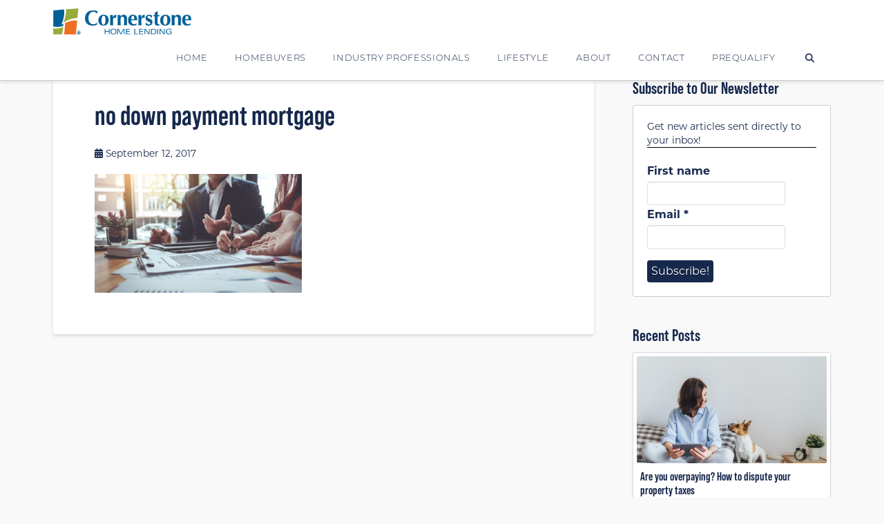

--- FILE ---
content_type: text/html; charset=UTF-8
request_url: https://www.houseloanblog.net/low-no-payment-mortgage-programs/original-houseyouwant_01/
body_size: 20154
content:
<!DOCTYPE html>
<html class="no-js" lang="en-US">
<head>
<meta charset="UTF-8">
<meta name="viewport" content="width=device-width, initial-scale=1.0">
<link rel="pingback" href="https://www.houseloanblog.net/xmlrpc.php">
<meta name='robots' content='index, follow, max-image-preview:large, max-snippet:-1, max-video-preview:-1' />

<!-- Google Tag Manager for WordPress by gtm4wp.com -->
<script data-cfasync="false" data-pagespeed-no-defer>
	var gtm4wp_datalayer_name = "dataLayer";
	var dataLayer = dataLayer || [];
</script>
<!-- End Google Tag Manager for WordPress by gtm4wp.com -->
	<!-- This site is optimized with the Yoast SEO plugin v26.8 - https://yoast.com/product/yoast-seo-wordpress/ -->
	<title>no down payment mortgage - Cornerstone Blog</title>
	<link rel="canonical" href="https://www.houseloanblog.net/low-no-payment-mortgage-programs/original-houseyouwant_01/" />
	<meta property="og:locale" content="en_US" />
	<meta property="og:type" content="article" />
	<meta property="og:title" content="no down payment mortgage - Cornerstone Blog" />
	<meta property="og:url" content="https://www.houseloanblog.net/low-no-payment-mortgage-programs/original-houseyouwant_01/" />
	<meta property="og:site_name" content="Cornerstone Blog" />
	<meta property="article:publisher" content="https://www.facebook.com/CornerstoneHomeLendingInc/" />
	<meta property="article:modified_time" content="2017-09-12T22:59:05+00:00" />
	<meta property="og:image" content="https://www.houseloanblog.net/low-no-payment-mortgage-programs/original-houseyouwant_01" />
	<meta property="og:image:width" content="960" />
	<meta property="og:image:height" content="550" />
	<meta property="og:image:type" content="image/jpeg" />
	<meta name="twitter:card" content="summary_large_image" />
	<meta name="twitter:site" content="@CShomelending" />
	<script type="application/ld+json" class="yoast-schema-graph">{"@context":"https://schema.org","@graph":[{"@type":"WebPage","@id":"https://www.houseloanblog.net/low-no-payment-mortgage-programs/original-houseyouwant_01/","url":"https://www.houseloanblog.net/low-no-payment-mortgage-programs/original-houseyouwant_01/","name":"no down payment mortgage - Cornerstone Blog","isPartOf":{"@id":"https://www.houseloanblog.net/#website"},"primaryImageOfPage":{"@id":"https://www.houseloanblog.net/low-no-payment-mortgage-programs/original-houseyouwant_01/#primaryimage"},"image":{"@id":"https://www.houseloanblog.net/low-no-payment-mortgage-programs/original-houseyouwant_01/#primaryimage"},"thumbnailUrl":"https://www.houseloanblog.net/wp-content/uploads/2017/09/original-houseyouwant_01.jpg","datePublished":"2017-09-12T22:58:14+00:00","dateModified":"2017-09-12T22:59:05+00:00","breadcrumb":{"@id":"https://www.houseloanblog.net/low-no-payment-mortgage-programs/original-houseyouwant_01/#breadcrumb"},"inLanguage":"en-US","potentialAction":[{"@type":"ReadAction","target":["https://www.houseloanblog.net/low-no-payment-mortgage-programs/original-houseyouwant_01/"]}]},{"@type":"ImageObject","inLanguage":"en-US","@id":"https://www.houseloanblog.net/low-no-payment-mortgage-programs/original-houseyouwant_01/#primaryimage","url":"https://www.houseloanblog.net/wp-content/uploads/2017/09/original-houseyouwant_01.jpg","contentUrl":"https://www.houseloanblog.net/wp-content/uploads/2017/09/original-houseyouwant_01.jpg","width":960,"height":550,"caption":"no down payment mortgage"},{"@type":"BreadcrumbList","@id":"https://www.houseloanblog.net/low-no-payment-mortgage-programs/original-houseyouwant_01/#breadcrumb","itemListElement":[{"@type":"ListItem","position":1,"name":"Home","item":"https://www.houseloanblog.net/"},{"@type":"ListItem","position":2,"name":"Get the house you want: Low and no-down-payment mortgages","item":"https://www.houseloanblog.net/low-no-payment-mortgage-programs/"},{"@type":"ListItem","position":3,"name":"no down payment mortgage"}]},{"@type":"WebSite","@id":"https://www.houseloanblog.net/#website","url":"https://www.houseloanblog.net/","name":"Cornerstone Blog","description":"Cornerstone Home Lending","publisher":{"@id":"https://www.houseloanblog.net/#organization"},"potentialAction":[{"@type":"SearchAction","target":{"@type":"EntryPoint","urlTemplate":"https://www.houseloanblog.net/?s={search_term_string}"},"query-input":{"@type":"PropertyValueSpecification","valueRequired":true,"valueName":"search_term_string"}}],"inLanguage":"en-US"},{"@type":"Organization","@id":"https://www.houseloanblog.net/#organization","name":"Cornerstone Home Lending","url":"https://www.houseloanblog.net/","logo":{"@type":"ImageObject","inLanguage":"en-US","@id":"https://www.houseloanblog.net/#/schema/logo/image/","url":"https://www.houseloanblog.net/wp-content/uploads/2016/12/Cornerstone300x80.png","contentUrl":"https://www.houseloanblog.net/wp-content/uploads/2016/12/Cornerstone300x80.png","width":300,"height":80,"caption":"Cornerstone Home Lending"},"image":{"@id":"https://www.houseloanblog.net/#/schema/logo/image/"},"sameAs":["https://www.facebook.com/CornerstoneHomeLendingInc/","https://x.com/CShomelending","https://www.linkedin.com/company-beta/24157?pathWildcard=24157","https://www.pinterest.com/cshomelending/?etslf=7304&amp;amp;amp;amp;amp;eq=Cornerstone home lending"]}]}</script>
	<!-- / Yoast SEO plugin. -->


<link rel='dns-prefetch' href='//static.addtoany.com' />
<link rel='dns-prefetch' href='//www.houseloan.com' />
<link rel='dns-prefetch' href='//www.googletagmanager.com' />
<link rel="alternate" type="application/rss+xml" title="Cornerstone Blog &raquo; Feed" href="https://www.houseloanblog.net/feed/" />
<link rel="alternate" type="application/rss+xml" title="Cornerstone Blog &raquo; Comments Feed" href="https://www.houseloanblog.net/comments/feed/" />
<link rel="alternate" title="oEmbed (JSON)" type="application/json+oembed" href="https://www.houseloanblog.net/wp-json/oembed/1.0/embed?url=https%3A%2F%2Fwww.houseloanblog.net%2Flow-no-payment-mortgage-programs%2Foriginal-houseyouwant_01%2F" />
<link rel="alternate" title="oEmbed (XML)" type="text/xml+oembed" href="https://www.houseloanblog.net/wp-json/oembed/1.0/embed?url=https%3A%2F%2Fwww.houseloanblog.net%2Flow-no-payment-mortgage-programs%2Foriginal-houseyouwant_01%2F&#038;format=xml" />
<style id='wp-img-auto-sizes-contain-inline-css' type='text/css'>
img:is([sizes=auto i],[sizes^="auto," i]){contain-intrinsic-size:3000px 1500px}
/*# sourceURL=wp-img-auto-sizes-contain-inline-css */
</style>
<style id='wp-emoji-styles-inline-css' type='text/css'>

	img.wp-smiley, img.emoji {
		display: inline !important;
		border: none !important;
		box-shadow: none !important;
		height: 1em !important;
		width: 1em !important;
		margin: 0 0.07em !important;
		vertical-align: -0.1em !important;
		background: none !important;
		padding: 0 !important;
	}
/*# sourceURL=wp-emoji-styles-inline-css */
</style>
<style id='wp-block-library-inline-css' type='text/css'>
:root{--wp-block-synced-color:#7a00df;--wp-block-synced-color--rgb:122,0,223;--wp-bound-block-color:var(--wp-block-synced-color);--wp-editor-canvas-background:#ddd;--wp-admin-theme-color:#007cba;--wp-admin-theme-color--rgb:0,124,186;--wp-admin-theme-color-darker-10:#006ba1;--wp-admin-theme-color-darker-10--rgb:0,107,160.5;--wp-admin-theme-color-darker-20:#005a87;--wp-admin-theme-color-darker-20--rgb:0,90,135;--wp-admin-border-width-focus:2px}@media (min-resolution:192dpi){:root{--wp-admin-border-width-focus:1.5px}}.wp-element-button{cursor:pointer}:root .has-very-light-gray-background-color{background-color:#eee}:root .has-very-dark-gray-background-color{background-color:#313131}:root .has-very-light-gray-color{color:#eee}:root .has-very-dark-gray-color{color:#313131}:root .has-vivid-green-cyan-to-vivid-cyan-blue-gradient-background{background:linear-gradient(135deg,#00d084,#0693e3)}:root .has-purple-crush-gradient-background{background:linear-gradient(135deg,#34e2e4,#4721fb 50%,#ab1dfe)}:root .has-hazy-dawn-gradient-background{background:linear-gradient(135deg,#faaca8,#dad0ec)}:root .has-subdued-olive-gradient-background{background:linear-gradient(135deg,#fafae1,#67a671)}:root .has-atomic-cream-gradient-background{background:linear-gradient(135deg,#fdd79a,#004a59)}:root .has-nightshade-gradient-background{background:linear-gradient(135deg,#330968,#31cdcf)}:root .has-midnight-gradient-background{background:linear-gradient(135deg,#020381,#2874fc)}:root{--wp--preset--font-size--normal:16px;--wp--preset--font-size--huge:42px}.has-regular-font-size{font-size:1em}.has-larger-font-size{font-size:2.625em}.has-normal-font-size{font-size:var(--wp--preset--font-size--normal)}.has-huge-font-size{font-size:var(--wp--preset--font-size--huge)}.has-text-align-center{text-align:center}.has-text-align-left{text-align:left}.has-text-align-right{text-align:right}.has-fit-text{white-space:nowrap!important}#end-resizable-editor-section{display:none}.aligncenter{clear:both}.items-justified-left{justify-content:flex-start}.items-justified-center{justify-content:center}.items-justified-right{justify-content:flex-end}.items-justified-space-between{justify-content:space-between}.screen-reader-text{border:0;clip-path:inset(50%);height:1px;margin:-1px;overflow:hidden;padding:0;position:absolute;width:1px;word-wrap:normal!important}.screen-reader-text:focus{background-color:#ddd;clip-path:none;color:#444;display:block;font-size:1em;height:auto;left:5px;line-height:normal;padding:15px 23px 14px;text-decoration:none;top:5px;width:auto;z-index:100000}html :where(.has-border-color){border-style:solid}html :where([style*=border-top-color]){border-top-style:solid}html :where([style*=border-right-color]){border-right-style:solid}html :where([style*=border-bottom-color]){border-bottom-style:solid}html :where([style*=border-left-color]){border-left-style:solid}html :where([style*=border-width]){border-style:solid}html :where([style*=border-top-width]){border-top-style:solid}html :where([style*=border-right-width]){border-right-style:solid}html :where([style*=border-bottom-width]){border-bottom-style:solid}html :where([style*=border-left-width]){border-left-style:solid}html :where(img[class*=wp-image-]){height:auto;max-width:100%}:where(figure){margin:0 0 1em}html :where(.is-position-sticky){--wp-admin--admin-bar--position-offset:var(--wp-admin--admin-bar--height,0px)}@media screen and (max-width:600px){html :where(.is-position-sticky){--wp-admin--admin-bar--position-offset:0px}}

/*# sourceURL=wp-block-library-inline-css */
</style><style id='global-styles-inline-css' type='text/css'>
:root{--wp--preset--aspect-ratio--square: 1;--wp--preset--aspect-ratio--4-3: 4/3;--wp--preset--aspect-ratio--3-4: 3/4;--wp--preset--aspect-ratio--3-2: 3/2;--wp--preset--aspect-ratio--2-3: 2/3;--wp--preset--aspect-ratio--16-9: 16/9;--wp--preset--aspect-ratio--9-16: 9/16;--wp--preset--color--black: #000000;--wp--preset--color--cyan-bluish-gray: #abb8c3;--wp--preset--color--white: #ffffff;--wp--preset--color--pale-pink: #f78da7;--wp--preset--color--vivid-red: #cf2e2e;--wp--preset--color--luminous-vivid-orange: #ff6900;--wp--preset--color--luminous-vivid-amber: #fcb900;--wp--preset--color--light-green-cyan: #7bdcb5;--wp--preset--color--vivid-green-cyan: #00d084;--wp--preset--color--pale-cyan-blue: #8ed1fc;--wp--preset--color--vivid-cyan-blue: #0693e3;--wp--preset--color--vivid-purple: #9b51e0;--wp--preset--gradient--vivid-cyan-blue-to-vivid-purple: linear-gradient(135deg,rgb(6,147,227) 0%,rgb(155,81,224) 100%);--wp--preset--gradient--light-green-cyan-to-vivid-green-cyan: linear-gradient(135deg,rgb(122,220,180) 0%,rgb(0,208,130) 100%);--wp--preset--gradient--luminous-vivid-amber-to-luminous-vivid-orange: linear-gradient(135deg,rgb(252,185,0) 0%,rgb(255,105,0) 100%);--wp--preset--gradient--luminous-vivid-orange-to-vivid-red: linear-gradient(135deg,rgb(255,105,0) 0%,rgb(207,46,46) 100%);--wp--preset--gradient--very-light-gray-to-cyan-bluish-gray: linear-gradient(135deg,rgb(238,238,238) 0%,rgb(169,184,195) 100%);--wp--preset--gradient--cool-to-warm-spectrum: linear-gradient(135deg,rgb(74,234,220) 0%,rgb(151,120,209) 20%,rgb(207,42,186) 40%,rgb(238,44,130) 60%,rgb(251,105,98) 80%,rgb(254,248,76) 100%);--wp--preset--gradient--blush-light-purple: linear-gradient(135deg,rgb(255,206,236) 0%,rgb(152,150,240) 100%);--wp--preset--gradient--blush-bordeaux: linear-gradient(135deg,rgb(254,205,165) 0%,rgb(254,45,45) 50%,rgb(107,0,62) 100%);--wp--preset--gradient--luminous-dusk: linear-gradient(135deg,rgb(255,203,112) 0%,rgb(199,81,192) 50%,rgb(65,88,208) 100%);--wp--preset--gradient--pale-ocean: linear-gradient(135deg,rgb(255,245,203) 0%,rgb(182,227,212) 50%,rgb(51,167,181) 100%);--wp--preset--gradient--electric-grass: linear-gradient(135deg,rgb(202,248,128) 0%,rgb(113,206,126) 100%);--wp--preset--gradient--midnight: linear-gradient(135deg,rgb(2,3,129) 0%,rgb(40,116,252) 100%);--wp--preset--font-size--small: 13px;--wp--preset--font-size--medium: 20px;--wp--preset--font-size--large: 36px;--wp--preset--font-size--x-large: 42px;--wp--preset--spacing--20: 0.44rem;--wp--preset--spacing--30: 0.67rem;--wp--preset--spacing--40: 1rem;--wp--preset--spacing--50: 1.5rem;--wp--preset--spacing--60: 2.25rem;--wp--preset--spacing--70: 3.38rem;--wp--preset--spacing--80: 5.06rem;--wp--preset--shadow--natural: 6px 6px 9px rgba(0, 0, 0, 0.2);--wp--preset--shadow--deep: 12px 12px 50px rgba(0, 0, 0, 0.4);--wp--preset--shadow--sharp: 6px 6px 0px rgba(0, 0, 0, 0.2);--wp--preset--shadow--outlined: 6px 6px 0px -3px rgb(255, 255, 255), 6px 6px rgb(0, 0, 0);--wp--preset--shadow--crisp: 6px 6px 0px rgb(0, 0, 0);}:where(.is-layout-flex){gap: 0.5em;}:where(.is-layout-grid){gap: 0.5em;}body .is-layout-flex{display: flex;}.is-layout-flex{flex-wrap: wrap;align-items: center;}.is-layout-flex > :is(*, div){margin: 0;}body .is-layout-grid{display: grid;}.is-layout-grid > :is(*, div){margin: 0;}:where(.wp-block-columns.is-layout-flex){gap: 2em;}:where(.wp-block-columns.is-layout-grid){gap: 2em;}:where(.wp-block-post-template.is-layout-flex){gap: 1.25em;}:where(.wp-block-post-template.is-layout-grid){gap: 1.25em;}.has-black-color{color: var(--wp--preset--color--black) !important;}.has-cyan-bluish-gray-color{color: var(--wp--preset--color--cyan-bluish-gray) !important;}.has-white-color{color: var(--wp--preset--color--white) !important;}.has-pale-pink-color{color: var(--wp--preset--color--pale-pink) !important;}.has-vivid-red-color{color: var(--wp--preset--color--vivid-red) !important;}.has-luminous-vivid-orange-color{color: var(--wp--preset--color--luminous-vivid-orange) !important;}.has-luminous-vivid-amber-color{color: var(--wp--preset--color--luminous-vivid-amber) !important;}.has-light-green-cyan-color{color: var(--wp--preset--color--light-green-cyan) !important;}.has-vivid-green-cyan-color{color: var(--wp--preset--color--vivid-green-cyan) !important;}.has-pale-cyan-blue-color{color: var(--wp--preset--color--pale-cyan-blue) !important;}.has-vivid-cyan-blue-color{color: var(--wp--preset--color--vivid-cyan-blue) !important;}.has-vivid-purple-color{color: var(--wp--preset--color--vivid-purple) !important;}.has-black-background-color{background-color: var(--wp--preset--color--black) !important;}.has-cyan-bluish-gray-background-color{background-color: var(--wp--preset--color--cyan-bluish-gray) !important;}.has-white-background-color{background-color: var(--wp--preset--color--white) !important;}.has-pale-pink-background-color{background-color: var(--wp--preset--color--pale-pink) !important;}.has-vivid-red-background-color{background-color: var(--wp--preset--color--vivid-red) !important;}.has-luminous-vivid-orange-background-color{background-color: var(--wp--preset--color--luminous-vivid-orange) !important;}.has-luminous-vivid-amber-background-color{background-color: var(--wp--preset--color--luminous-vivid-amber) !important;}.has-light-green-cyan-background-color{background-color: var(--wp--preset--color--light-green-cyan) !important;}.has-vivid-green-cyan-background-color{background-color: var(--wp--preset--color--vivid-green-cyan) !important;}.has-pale-cyan-blue-background-color{background-color: var(--wp--preset--color--pale-cyan-blue) !important;}.has-vivid-cyan-blue-background-color{background-color: var(--wp--preset--color--vivid-cyan-blue) !important;}.has-vivid-purple-background-color{background-color: var(--wp--preset--color--vivid-purple) !important;}.has-black-border-color{border-color: var(--wp--preset--color--black) !important;}.has-cyan-bluish-gray-border-color{border-color: var(--wp--preset--color--cyan-bluish-gray) !important;}.has-white-border-color{border-color: var(--wp--preset--color--white) !important;}.has-pale-pink-border-color{border-color: var(--wp--preset--color--pale-pink) !important;}.has-vivid-red-border-color{border-color: var(--wp--preset--color--vivid-red) !important;}.has-luminous-vivid-orange-border-color{border-color: var(--wp--preset--color--luminous-vivid-orange) !important;}.has-luminous-vivid-amber-border-color{border-color: var(--wp--preset--color--luminous-vivid-amber) !important;}.has-light-green-cyan-border-color{border-color: var(--wp--preset--color--light-green-cyan) !important;}.has-vivid-green-cyan-border-color{border-color: var(--wp--preset--color--vivid-green-cyan) !important;}.has-pale-cyan-blue-border-color{border-color: var(--wp--preset--color--pale-cyan-blue) !important;}.has-vivid-cyan-blue-border-color{border-color: var(--wp--preset--color--vivid-cyan-blue) !important;}.has-vivid-purple-border-color{border-color: var(--wp--preset--color--vivid-purple) !important;}.has-vivid-cyan-blue-to-vivid-purple-gradient-background{background: var(--wp--preset--gradient--vivid-cyan-blue-to-vivid-purple) !important;}.has-light-green-cyan-to-vivid-green-cyan-gradient-background{background: var(--wp--preset--gradient--light-green-cyan-to-vivid-green-cyan) !important;}.has-luminous-vivid-amber-to-luminous-vivid-orange-gradient-background{background: var(--wp--preset--gradient--luminous-vivid-amber-to-luminous-vivid-orange) !important;}.has-luminous-vivid-orange-to-vivid-red-gradient-background{background: var(--wp--preset--gradient--luminous-vivid-orange-to-vivid-red) !important;}.has-very-light-gray-to-cyan-bluish-gray-gradient-background{background: var(--wp--preset--gradient--very-light-gray-to-cyan-bluish-gray) !important;}.has-cool-to-warm-spectrum-gradient-background{background: var(--wp--preset--gradient--cool-to-warm-spectrum) !important;}.has-blush-light-purple-gradient-background{background: var(--wp--preset--gradient--blush-light-purple) !important;}.has-blush-bordeaux-gradient-background{background: var(--wp--preset--gradient--blush-bordeaux) !important;}.has-luminous-dusk-gradient-background{background: var(--wp--preset--gradient--luminous-dusk) !important;}.has-pale-ocean-gradient-background{background: var(--wp--preset--gradient--pale-ocean) !important;}.has-electric-grass-gradient-background{background: var(--wp--preset--gradient--electric-grass) !important;}.has-midnight-gradient-background{background: var(--wp--preset--gradient--midnight) !important;}.has-small-font-size{font-size: var(--wp--preset--font-size--small) !important;}.has-medium-font-size{font-size: var(--wp--preset--font-size--medium) !important;}.has-large-font-size{font-size: var(--wp--preset--font-size--large) !important;}.has-x-large-font-size{font-size: var(--wp--preset--font-size--x-large) !important;}
/*# sourceURL=global-styles-inline-css */
</style>

<style id='classic-theme-styles-inline-css' type='text/css'>
/*! This file is auto-generated */
.wp-block-button__link{color:#fff;background-color:#32373c;border-radius:9999px;box-shadow:none;text-decoration:none;padding:calc(.667em + 2px) calc(1.333em + 2px);font-size:1.125em}.wp-block-file__button{background:#32373c;color:#fff;text-decoration:none}
/*# sourceURL=/wp-includes/css/classic-themes.min.css */
</style>
<link rel='stylesheet' id='fancybox-css' href='https://www.houseloan.com/css/jquery.fancybox.min.css?ver=6.9' type='text/css' media='all' />
<link rel='stylesheet' id='x-stack-css' href='https://www.houseloanblog.net/wp-content/themes/x/framework/dist/css/site/stacks/integrity-light.css?ver=10.7.10' type='text/css' media='all' />
<link rel='stylesheet' id='x-child-css' href='https://www.houseloanblog.net/wp-content/themes/x-child/style.css?ver=10.7.10' type='text/css' media='all' />
<link rel='stylesheet' id='addtoany-css' href='https://www.houseloanblog.net/wp-content/plugins/add-to-any/addtoany.min.css?ver=1.16' type='text/css' media='all' />
<style id='addtoany-inline-css' type='text/css'>
.addtoany_header {
    margin: 0;
}

.addtoany_content {
    text-align: center;
    background: #f9f9f9;
    margin-left: -60px;
    margin-right: -60px;
    padding: 1rem 0;
    margin-top: 0;
    margin-bottom: 2rem;
}

.addtoany_content.addtoany_content_bottom {
    margin-bottom: -60px;
}
/*# sourceURL=addtoany-inline-css */
</style>
<style id='cs-inline-css' type='text/css'>
@media (min-width:1200px){.x-hide-xl{display:none !important;}}@media (min-width:979px) and (max-width:1199px){.x-hide-lg{display:none !important;}}@media (min-width:767px) and (max-width:978px){.x-hide-md{display:none !important;}}@media (min-width:480px) and (max-width:766px){.x-hide-sm{display:none !important;}}@media (max-width:479px){.x-hide-xs{display:none !important;}} a,h1 a:hover,h2 a:hover,h3 a:hover,h4 a:hover,h5 a:hover,h6 a:hover,.x-breadcrumb-wrap a:hover,.widget ul li a:hover,.widget ol li a:hover,.widget.widget_text ul li a,.widget.widget_text ol li a,.widget_nav_menu .current-menu-item > a,.x-accordion-heading .x-accordion-toggle:hover,.x-comment-author a:hover,.x-comment-time:hover,.x-recent-posts a:hover .h-recent-posts{color:rgb(106,118,40);}a:hover,.widget.widget_text ul li a:hover,.widget.widget_text ol li a:hover,.x-twitter-widget ul li a:hover{color:hsla(70,49%,45%,0.8);}.rev_slider_wrapper,a.x-img-thumbnail:hover,.x-slider-container.below,.page-template-template-blank-3-php .x-slider-container.above,.page-template-template-blank-6-php .x-slider-container.above{border-color:rgb(106,118,40);}.entry-thumb:before,.x-pagination span.current,.woocommerce-pagination span[aria-current],.flex-direction-nav a,.flex-control-nav a:hover,.flex-control-nav a.flex-active,.mejs-time-current,.x-dropcap,.x-skill-bar .bar,.x-pricing-column.featured h2,.h-comments-title small,.x-entry-share .x-share:hover,.x-highlight,.x-recent-posts .x-recent-posts-img:after{background-color:rgb(106,118,40);}.x-nav-tabs > .active > a,.x-nav-tabs > .active > a:hover{box-shadow:inset 0 3px 0 0 rgb(106,118,40);}.x-main{width:calc(72% - 2.463055%);}.x-sidebar{width:calc(100% - 2.463055% - 72%);}.x-comment-author,.x-comment-time,.comment-form-author label,.comment-form-email label,.comment-form-url label,.comment-form-rating label,.comment-form-comment label,.widget_calendar #wp-calendar caption,.widget.widget_rss li .rsswidget{font-family:"bebas-neue-pro",sans-serif;font-weight:bolder;}.p-landmark-sub,.p-meta,input,button,select,textarea{font-family:"montserrat",sans-serif;}.widget ul li a,.widget ol li a,.x-comment-time{color:rgb(22,40,76);}.widget_text ol li a,.widget_text ul li a{color:rgb(106,118,40);}.widget_text ol li a:hover,.widget_text ul li a:hover{color:hsla(70,49%,45%,0.8);}.comment-form-author label,.comment-form-email label,.comment-form-url label,.comment-form-rating label,.comment-form-comment label,.widget_calendar #wp-calendar th,.p-landmark-sub strong,.widget_tag_cloud .tagcloud a:hover,.widget_tag_cloud .tagcloud a:active,.entry-footer a:hover,.entry-footer a:active,.x-breadcrumbs .current,.x-comment-author,.x-comment-author a{color:rgb(22,40,76);}.widget_calendar #wp-calendar th{border-color:rgb(22,40,76);}.h-feature-headline span i{background-color:rgb(22,40,76);}@media (max-width:978.98px){}html{font-size:16px;}@media (min-width:479px){html{font-size:16px;}}@media (min-width:766px){html{font-size:16px;}}@media (min-width:978px){html{font-size:16px;}}@media (min-width:1199px){html{font-size:16px;}}body{font-style:normal;font-weight:400;color:rgb(22,40,76);background-color:#f9f9f9;}.w-b{font-weight:400 !important;}h1,h2,h3,h4,h5,h6,.h1,.h2,.h3,.h4,.h5,.h6,.x-text-headline{font-family:"bebas-neue-pro",sans-serif;font-style:normal;font-weight:bolder;}h1,.h1{letter-spacing:0em;}h2,.h2{letter-spacing:0em;}h3,.h3{letter-spacing:0em;}h4,.h4{letter-spacing:0em;}h5,.h5{letter-spacing:0em;}h6,.h6{letter-spacing:0em;}.w-h{font-weight:bolder !important;}.x-container.width{width:88%;}.x-container.max{max-width:1200px;}.x-bar-content.x-container.width{flex-basis:88%;}.x-main.full{float:none;clear:both;display:block;width:auto;}@media (max-width:978.98px){.x-main.full,.x-main.left,.x-main.right,.x-sidebar.left,.x-sidebar.right{float:none;display:block;width:auto !important;}}.entry-header,.entry-content{font-size:1rem;}body,input,button,select,textarea{font-family:"montserrat",sans-serif;}h1,h2,h3,h4,h5,h6,.h1,.h2,.h3,.h4,.h5,.h6,h1 a,h2 a,h3 a,h4 a,h5 a,h6 a,.h1 a,.h2 a,.h3 a,.h4 a,.h5 a,.h6 a,blockquote{color:rgb(22,40,76);}.cfc-h-tx{color:rgb(22,40,76) !important;}.cfc-h-bd{border-color:rgb(22,40,76) !important;}.cfc-h-bg{background-color:rgb(22,40,76) !important;}.cfc-b-tx{color:rgb(22,40,76) !important;}.cfc-b-bd{border-color:rgb(22,40,76) !important;}.cfc-b-bg{background-color:rgb(22,40,76) !important;}.x-btn,.button,[type="submit"]{color:#ffffff;border-color:#16284c;background-color:#16284c;text-shadow:0 0.075em 0.075em rgba(0,0,0,0.5);border-radius:0.25em;}.x-btn:hover,.button:hover,[type="submit"]:hover{color:#ffffff;border-color:#16284c;background-color:hsla(220,55%,19%,0.8);text-shadow:0 0.075em 0.075em rgba(0,0,0,0.5);}.x-btn.x-btn-real,.x-btn.x-btn-real:hover{margin-bottom:0.25em;text-shadow:0 0.075em 0.075em rgba(0,0,0,0.65);}.x-btn.x-btn-real{box-shadow:0 0.25em 0 0 #a71000,0 4px 9px rgba(0,0,0,0.75);}.x-btn.x-btn-real:hover{box-shadow:0 0.25em 0 0 #a71000,0 4px 9px rgba(0,0,0,0.75);}.x-btn.x-btn-flat,.x-btn.x-btn-flat:hover{margin-bottom:0;text-shadow:0 0.075em 0.075em rgba(0,0,0,0.65);box-shadow:none;}.x-btn.x-btn-transparent,.x-btn.x-btn-transparent:hover{margin-bottom:0;border-width:3px;text-shadow:none;text-transform:uppercase;background-color:transparent;box-shadow:none;}.x-topbar .p-info a:hover,.x-widgetbar .widget ul li a:hover{color:rgb(106,118,40);}.x-topbar .p-info,.x-topbar .p-info a,.x-navbar .desktop .x-nav > li > a,.x-navbar .desktop .sub-menu a,.x-navbar .mobile .x-nav li > a,.x-breadcrumb-wrap a,.x-breadcrumbs .delimiter{color:#16284c;}.x-navbar .desktop .x-nav > li > a:hover,.x-navbar .desktop .x-nav > .x-active > a,.x-navbar .desktop .x-nav > .current-menu-item > a,.x-navbar .desktop .sub-menu a:hover,.x-navbar .desktop .sub-menu .x-active > a,.x-navbar .desktop .sub-menu .current-menu-item > a,.x-navbar .desktop .x-nav .x-megamenu > .sub-menu > li > a,.x-navbar .mobile .x-nav li > a:hover,.x-navbar .mobile .x-nav .x-active > a,.x-navbar .mobile .x-nav .current-menu-item > a{color:hsla(220,55%,19%,0.8);}.x-navbar .desktop .x-nav > li > a:hover,.x-navbar .desktop .x-nav > .x-active > a,.x-navbar .desktop .x-nav > .current-menu-item > a{box-shadow:inset 0 4px 0 0 rgb(106,118,40);}.x-navbar .desktop .x-nav > li > a{height:66px;padding-top:28px;}.x-navbar-fixed-top-active .x-navbar-wrap{margin-bottom:1px;}.x-navbar .desktop .x-nav > li ul{top:calc(66px - 15px);}@media (max-width:979px){.x-navbar-fixed-top-active .x-navbar-wrap{margin-bottom:0;}}body.x-navbar-fixed-top-active .x-navbar-wrap{height:66px;}.x-navbar-inner{min-height:66px;}.x-brand{margin-top:6px;font-family:inherit;font-size:42px;font-style:normal;font-weight:400;letter-spacing:-0.035em;color:#272727;}.x-brand:hover,.x-brand:focus{color:#272727;}.x-brand img{width:calc(400px / 2);}.x-navbar .x-nav-wrap .x-nav > li > a{font-family:inherit;font-style:normal;font-weight:300;letter-spacing:0.05em;text-transform:uppercase;}.x-navbar .desktop .x-nav > li > a{font-size:13px;}.x-navbar .desktop .x-nav > li > a:not(.x-btn-navbar-woocommerce){padding-left:20px;padding-right:20px;}.x-navbar .desktop .x-nav > li > a > span{margin-right:-0.05em;}.x-btn-navbar{margin-top:15px;}.x-btn-navbar,.x-btn-navbar.collapsed{font-size:17px;}@media (max-width:979px){body.x-navbar-fixed-top-active .x-navbar-wrap{height:auto;}.x-widgetbar{left:0;right:0;}}.bg .mejs-container,.x-video .mejs-container{position:unset !important;} @font-face{font-family:'FontAwesomePro';font-style:normal;font-weight:900;font-display:block;src:url('https://www.houseloanblog.net/wp-content/plugins/cornerstone/assets/fonts/fa-solid-900.woff2?ver=6.7.2') format('woff2'),url('https://www.houseloanblog.net/wp-content/plugins/cornerstone/assets/fonts/fa-solid-900.ttf?ver=6.7.2') format('truetype');}[data-x-fa-pro-icon]{font-family:"FontAwesomePro" !important;}[data-x-fa-pro-icon]:before{content:attr(data-x-fa-pro-icon);}[data-x-icon],[data-x-icon-o],[data-x-icon-l],[data-x-icon-s],[data-x-icon-b],[data-x-icon-sr],[data-x-icon-ss],[data-x-icon-sl],[data-x-fa-pro-icon],[class*="cs-fa-"]{display:inline-flex;font-style:normal;font-weight:400;text-decoration:inherit;text-rendering:auto;-webkit-font-smoothing:antialiased;-moz-osx-font-smoothing:grayscale;}[data-x-icon].left,[data-x-icon-o].left,[data-x-icon-l].left,[data-x-icon-s].left,[data-x-icon-b].left,[data-x-icon-sr].left,[data-x-icon-ss].left,[data-x-icon-sl].left,[data-x-fa-pro-icon].left,[class*="cs-fa-"].left{margin-right:0.5em;}[data-x-icon].right,[data-x-icon-o].right,[data-x-icon-l].right,[data-x-icon-s].right,[data-x-icon-b].right,[data-x-icon-sr].right,[data-x-icon-ss].right,[data-x-icon-sl].right,[data-x-fa-pro-icon].right,[class*="cs-fa-"].right{margin-left:0.5em;}[data-x-icon]:before,[data-x-icon-o]:before,[data-x-icon-l]:before,[data-x-icon-s]:before,[data-x-icon-b]:before,[data-x-icon-sr]:before,[data-x-icon-ss]:before,[data-x-icon-sl]:before,[data-x-fa-pro-icon]:before,[class*="cs-fa-"]:before{line-height:1;}@font-face{font-family:'FontAwesome';font-style:normal;font-weight:900;font-display:block;src:url('https://www.houseloanblog.net/wp-content/plugins/cornerstone/assets/fonts/fa-solid-900.woff2?ver=6.7.2') format('woff2'),url('https://www.houseloanblog.net/wp-content/plugins/cornerstone/assets/fonts/fa-solid-900.ttf?ver=6.7.2') format('truetype');}[data-x-icon],[data-x-icon-s],[data-x-icon][class*="cs-fa-"]{font-family:"FontAwesome" !important;font-weight:900;}[data-x-icon]:before,[data-x-icon][class*="cs-fa-"]:before{content:attr(data-x-icon);}[data-x-icon-s]:before{content:attr(data-x-icon-s);}@font-face{font-family:'FontAwesomeRegular';font-style:normal;font-weight:400;font-display:block;src:url('https://www.houseloanblog.net/wp-content/plugins/cornerstone/assets/fonts/fa-regular-400.woff2?ver=6.7.2') format('woff2'),url('https://www.houseloanblog.net/wp-content/plugins/cornerstone/assets/fonts/fa-regular-400.ttf?ver=6.7.2') format('truetype');}@font-face{font-family:'FontAwesomePro';font-style:normal;font-weight:400;font-display:block;src:url('https://www.houseloanblog.net/wp-content/plugins/cornerstone/assets/fonts/fa-regular-400.woff2?ver=6.7.2') format('woff2'),url('https://www.houseloanblog.net/wp-content/plugins/cornerstone/assets/fonts/fa-regular-400.ttf?ver=6.7.2') format('truetype');}[data-x-icon-o]{font-family:"FontAwesomeRegular" !important;}[data-x-icon-o]:before{content:attr(data-x-icon-o);}@font-face{font-family:'FontAwesomeLight';font-style:normal;font-weight:300;font-display:block;src:url('https://www.houseloanblog.net/wp-content/plugins/cornerstone/assets/fonts/fa-light-300.woff2?ver=6.7.2') format('woff2'),url('https://www.houseloanblog.net/wp-content/plugins/cornerstone/assets/fonts/fa-light-300.ttf?ver=6.7.2') format('truetype');}@font-face{font-family:'FontAwesomePro';font-style:normal;font-weight:300;font-display:block;src:url('https://www.houseloanblog.net/wp-content/plugins/cornerstone/assets/fonts/fa-light-300.woff2?ver=6.7.2') format('woff2'),url('https://www.houseloanblog.net/wp-content/plugins/cornerstone/assets/fonts/fa-light-300.ttf?ver=6.7.2') format('truetype');}[data-x-icon-l]{font-family:"FontAwesomeLight" !important;font-weight:300;}[data-x-icon-l]:before{content:attr(data-x-icon-l);}@font-face{font-family:'FontAwesomeBrands';font-style:normal;font-weight:normal;font-display:block;src:url('https://www.houseloanblog.net/wp-content/plugins/cornerstone/assets/fonts/fa-brands-400.woff2?ver=6.7.2') format('woff2'),url('https://www.houseloanblog.net/wp-content/plugins/cornerstone/assets/fonts/fa-brands-400.ttf?ver=6.7.2') format('truetype');}[data-x-icon-b]{font-family:"FontAwesomeBrands" !important;}[data-x-icon-b]:before{content:attr(data-x-icon-b);}.widget.widget_rss li .rsswidget:before{content:"\f35d";padding-right:0.4em;font-family:"FontAwesome";}.bebas{font-family:bebas-neue,sans-serif !important;}.entry-footer{display:none;}blockquote p{margin:0;}.mw-1000{max-width:1000px !important;margin-left:auto;margin-right:auto;}.mx-auto{margin-left:auto !important;margin-right:auto !important;}.fw-form{background:#ff6d2c !important;}.fw-form .tco-subscribe-form input{margin:0;}.fw-form fieldset{display:none;}.fw-form fieldset:first-of-type,.fw-form fieldset:last-of-type{display:inline-block;}.x-sidebar .x-recent-posts .h-recent-posts{text-overflow:initial;white-space:normal;}.x-sidebar .x-recent-posts a{margin:0 0 10px;}.sb-form h1{text-transform:none;font-family:"Noticia Text";font-size:16px;font-weight:400;letter-spacing:0;margin-bottom:1em;text-shadow:1px 1px 0 #768610;}.sb-form input[type="email"]{margin:0 0 5px !important;}.x-colophon .widget{margin-top:1em;}div#media_image-4{margin-top:2em;}.x-colophon.bottom{background:#16284c;border:0;box-shadow:none;padding:20px 0 10px;}.x-colophon.bottom .x-nav li a{text-transform:none;letter-spacing:0;font-size:16px;display:inline-block;}.x-colophon.bottom .x-nav li{margin:0;}.x-colophon.bottom .x-colophon-content{letter-spacing:0;font-size:16px;margin-top:10px;}span.rt-reading-time{margin-bottom:1em;}span.rt-reading-time span{background:#ccc;color:#16284c;padding-top:5px;padding-bottom:5px;}span.rt-reading-time span:first-child{padding-left:10px;}span.rt-reading-time span:last-child{padding-right:10px;margin-left:-4px;padding-left:4px;}span.rt-reading-time span:first-child:before{content:"\f017";display:inline-block;font-family:"FontAwesome";font-style:normal;font-weight:normal;text-decoration:inherit;text-rendering:auto;-webkit-font-smoothing:antialiased;-moz-osx-font-smoothing:grayscale;margin-right:8px;}.x-btn,.button,[type="submit"]{padding:0.563em 1.125em;}.entry-wrap{padding-top:30px;}div#mailpoet_form_3{background:#D64000;padding:1rem;}.p-meta > span:first-child{display:none;}.x-colophon.bottom .x-social-global a span,.sr-only{position:absolute;width:1px;height:1px;padding:0;margin:-1px;overflow:hidden;clip:rect(0,0,0,0);white-space:nowrap;border:0;}.x-pagination a,.x-pagination span{color:#737373;}.x-colophon.bottom a{color:#96a81e;}.x-colophon.bottom {color:#919191;}.x-breadcrumb-wrap,.x-recent-posts .x-recent-posts-date{font-size:11px;}.x-social-global img{width:40px;}.ehl{width:75px;text-align:center;margin:auto;}.x-colophon.bottom .x-nav li:not(:last-child)::after{content:"|";margin:0 10px;font-size:16px;color:#96a81e;}.entry-title{margin-bottom:1.5rem;}.p-meta>span:after{display:none;}.p-meta>span{margin-top:6px;display:block;}.p-meta>span:last-child a i{margin-right:0.3em;}.p-meta{text-transform:none;}h1,h2,h3,h4,h5,h6,.h1,.h2,.h3,.h4,.h5,.h6,.x-text-headline{line-height:1;margin-bottom:1rem;}@media (min-width:768px){.fw-form fieldset{width:49%;vertical-align:middle;}.fw-form fieldset:first-of-type{margin-right:1%;}}
/*# sourceURL=cs-inline-css */
</style>
<script type="text/javascript" src="https://www.houseloanblog.net/wp-includes/js/jquery/jquery.min.js?ver=3.7.1" id="jquery-core-js"></script>
<script type="text/javascript" src="https://www.houseloanblog.net/wp-includes/js/jquery/jquery-migrate.min.js?ver=3.4.1" id="jquery-migrate-js"></script>
<script type="text/javascript" id="addtoany-core-js-before">
/* <![CDATA[ */
window.a2a_config=window.a2a_config||{};a2a_config.callbacks=[];a2a_config.overlays=[];a2a_config.templates={};

//# sourceURL=addtoany-core-js-before
/* ]]> */
</script>
<script type="text/javascript" defer src="https://static.addtoany.com/menu/page.js" id="addtoany-core-js"></script>
<script type="text/javascript" defer src="https://www.houseloanblog.net/wp-content/plugins/add-to-any/addtoany.min.js?ver=1.1" id="addtoany-jquery-js"></script>

<!-- Google tag (gtag.js) snippet added by Site Kit -->
<!-- Google Analytics snippet added by Site Kit -->
<script type="text/javascript" src="https://www.googletagmanager.com/gtag/js?id=GT-TXH7ZLP" id="google_gtagjs-js" async></script>
<script type="text/javascript" id="google_gtagjs-js-after">
/* <![CDATA[ */
window.dataLayer = window.dataLayer || [];function gtag(){dataLayer.push(arguments);}
gtag("set","linker",{"domains":["www.houseloanblog.net"]});
gtag("js", new Date());
gtag("set", "developer_id.dZTNiMT", true);
gtag("config", "GT-TXH7ZLP", {"googlesitekit_post_type":"attachment"});
 window._googlesitekit = window._googlesitekit || {}; window._googlesitekit.throttledEvents = []; window._googlesitekit.gtagEvent = (name, data) => { var key = JSON.stringify( { name, data } ); if ( !! window._googlesitekit.throttledEvents[ key ] ) { return; } window._googlesitekit.throttledEvents[ key ] = true; setTimeout( () => { delete window._googlesitekit.throttledEvents[ key ]; }, 5 ); gtag( "event", name, { ...data, event_source: "site-kit" } ); }; 
//# sourceURL=google_gtagjs-js-after
/* ]]> */
</script>
<link rel="https://api.w.org/" href="https://www.houseloanblog.net/wp-json/" /><link rel="alternate" title="JSON" type="application/json" href="https://www.houseloanblog.net/wp-json/wp/v2/media/4122" /><link rel='shortlink' href='https://www.houseloanblog.net/?p=4122' />
<style>.wf-loading a,.wf-loading p,.wf-loading ul,.wf-loading ol,.wf-loading dl,.wf-loading h1,.wf-loading h2,.wf-loading h3,.wf-loading h4,.wf-loading h5,.wf-loading h6,.wf-loading em,.wf-loading pre,.wf-loading cite,.wf-loading span,.wf-loading table,.wf-loading strong,.wf-loading blockquote{visibility:hidden !important;}</style><meta name="generator" content="Site Kit by Google 1.171.0" />
<!-- Google Tag Manager for WordPress by gtm4wp.com -->
<!-- GTM Container placement set to automatic -->
<script data-cfasync="false" data-pagespeed-no-defer type="text/javascript">
	var dataLayer_content = {"pagePostType":"attachment","pagePostType2":"single-attachment","pagePostAuthor":"Bethany Ramos"};
	dataLayer.push( dataLayer_content );
</script>
<script data-cfasync="false" data-pagespeed-no-defer type="text/javascript">
(function(w,d,s,l,i){w[l]=w[l]||[];w[l].push({'gtm.start':
new Date().getTime(),event:'gtm.js'});var f=d.getElementsByTagName(s)[0],
j=d.createElement(s),dl=l!='dataLayer'?'&l='+l:'';j.async=true;j.src=
'//www.googletagmanager.com/gtm.js?id='+i+dl;f.parentNode.insertBefore(j,f);
})(window,document,'script','dataLayer','GTM-TRCS9ZN');
</script>
<!-- End Google Tag Manager for WordPress by gtm4wp.com --><meta name="generator" content="Powered by Slider Revolution 6.7.40 - responsive, Mobile-Friendly Slider Plugin for WordPress with comfortable drag and drop interface." />
<link rel="icon" href="https://www.houseloanblog.net/wp-content/uploads/2025/01/Cornerstone-Logo_Icon_Full-Color.svg" sizes="32x32" />
<link rel="icon" href="https://www.houseloanblog.net/wp-content/uploads/2025/01/Cornerstone-Logo_Icon_Full-Color.svg" sizes="192x192" />
<link rel="apple-touch-icon" href="https://www.houseloanblog.net/wp-content/uploads/2025/01/Cornerstone-Logo_Icon_Full-Color.svg" />
<meta name="msapplication-TileImage" content="https://www.houseloanblog.net/wp-content/uploads/2025/01/Cornerstone-Logo_Icon_Full-Color.svg" />
<script>function setREVStartSize(e){
			//window.requestAnimationFrame(function() {
				window.RSIW = window.RSIW===undefined ? window.innerWidth : window.RSIW;
				window.RSIH = window.RSIH===undefined ? window.innerHeight : window.RSIH;
				try {
					var pw = document.getElementById(e.c).parentNode.offsetWidth,
						newh;
					pw = pw===0 || isNaN(pw) || (e.l=="fullwidth" || e.layout=="fullwidth") ? window.RSIW : pw;
					e.tabw = e.tabw===undefined ? 0 : parseInt(e.tabw);
					e.thumbw = e.thumbw===undefined ? 0 : parseInt(e.thumbw);
					e.tabh = e.tabh===undefined ? 0 : parseInt(e.tabh);
					e.thumbh = e.thumbh===undefined ? 0 : parseInt(e.thumbh);
					e.tabhide = e.tabhide===undefined ? 0 : parseInt(e.tabhide);
					e.thumbhide = e.thumbhide===undefined ? 0 : parseInt(e.thumbhide);
					e.mh = e.mh===undefined || e.mh=="" || e.mh==="auto" ? 0 : parseInt(e.mh,0);
					if(e.layout==="fullscreen" || e.l==="fullscreen")
						newh = Math.max(e.mh,window.RSIH);
					else{
						e.gw = Array.isArray(e.gw) ? e.gw : [e.gw];
						for (var i in e.rl) if (e.gw[i]===undefined || e.gw[i]===0) e.gw[i] = e.gw[i-1];
						e.gh = e.el===undefined || e.el==="" || (Array.isArray(e.el) && e.el.length==0)? e.gh : e.el;
						e.gh = Array.isArray(e.gh) ? e.gh : [e.gh];
						for (var i in e.rl) if (e.gh[i]===undefined || e.gh[i]===0) e.gh[i] = e.gh[i-1];
											
						var nl = new Array(e.rl.length),
							ix = 0,
							sl;
						e.tabw = e.tabhide>=pw ? 0 : e.tabw;
						e.thumbw = e.thumbhide>=pw ? 0 : e.thumbw;
						e.tabh = e.tabhide>=pw ? 0 : e.tabh;
						e.thumbh = e.thumbhide>=pw ? 0 : e.thumbh;
						for (var i in e.rl) nl[i] = e.rl[i]<window.RSIW ? 0 : e.rl[i];
						sl = nl[0];
						for (var i in nl) if (sl>nl[i] && nl[i]>0) { sl = nl[i]; ix=i;}
						var m = pw>(e.gw[ix]+e.tabw+e.thumbw) ? 1 : (pw-(e.tabw+e.thumbw)) / (e.gw[ix]);
						newh =  (e.gh[ix] * m) + (e.tabh + e.thumbh);
					}
					var el = document.getElementById(e.c);
					if (el!==null && el) el.style.height = newh+"px";
					el = document.getElementById(e.c+"_wrapper");
					if (el!==null && el) {
						el.style.height = newh+"px";
						el.style.display = "block";
					}
				} catch(e){
					console.log("Failure at Presize of Slider:" + e)
				}
			//});
		  };</script>
<script type="text/javascript" id="cs-typekit-loader">
/* <![CDATA[ */

    (function(doc){
      var config = { kitId:'xjp5mui', async:true };

      var timer = setTimeout(function(){
        doc.documentElement.className = doc.documentElement.className.replace(/\bwf-loading\b/g,"") + " wf-inactive";
      }, 3000);

      var tk = doc.createElement("script");
      var loaded = false;
      var firstScript = doc.getElementsByTagName("script")[0];

      doc.documentElement.className += " wf-loading";

      tk.src = 'https://use.typekit.net/' + config.kitId + '.js';
      tk.async = true;
      tk.onload = tk.onreadystatechange = function(){
        if (loaded || this.readyState && this.readyState != "complete" && this.readyState != "loaded") return;
        loaded = true;
        clearTimeout(timer);
        try { Typekit.load(config) } catch(e){}
      };

      firstScript.parentNode.insertBefore(tk, firstScript);
    })(window.document);

    
/* ]]> */
</script>
<link rel='stylesheet' id='mailpoet_public-css' href='https://www.houseloanblog.net/wp-content/plugins/mailpoet/assets/dist/css/mailpoet-public.eb66e3ab.css?ver=6.9' type='text/css' media='all' />
<link rel='stylesheet' id='mailpoet_custom_fonts_0-css' href='https://fonts.googleapis.com/css?family=Abril+FatFace%3A400%2C400i%2C700%2C700i%7CAlegreya%3A400%2C400i%2C700%2C700i%7CAlegreya+Sans%3A400%2C400i%2C700%2C700i%7CAmatic+SC%3A400%2C400i%2C700%2C700i%7CAnonymous+Pro%3A400%2C400i%2C700%2C700i%7CArchitects+Daughter%3A400%2C400i%2C700%2C700i%7CArchivo%3A400%2C400i%2C700%2C700i%7CArchivo+Narrow%3A400%2C400i%2C700%2C700i%7CAsap%3A400%2C400i%2C700%2C700i%7CBarlow%3A400%2C400i%2C700%2C700i%7CBioRhyme%3A400%2C400i%2C700%2C700i%7CBonbon%3A400%2C400i%2C700%2C700i%7CCabin%3A400%2C400i%2C700%2C700i%7CCairo%3A400%2C400i%2C700%2C700i%7CCardo%3A400%2C400i%2C700%2C700i%7CChivo%3A400%2C400i%2C700%2C700i%7CConcert+One%3A400%2C400i%2C700%2C700i%7CCormorant%3A400%2C400i%2C700%2C700i%7CCrimson+Text%3A400%2C400i%2C700%2C700i%7CEczar%3A400%2C400i%2C700%2C700i%7CExo+2%3A400%2C400i%2C700%2C700i%7CFira+Sans%3A400%2C400i%2C700%2C700i%7CFjalla+One%3A400%2C400i%2C700%2C700i%7CFrank+Ruhl+Libre%3A400%2C400i%2C700%2C700i%7CGreat+Vibes%3A400%2C400i%2C700%2C700i&#038;ver=6.9' type='text/css' media='all' />
<link rel='stylesheet' id='mailpoet_custom_fonts_1-css' href='https://fonts.googleapis.com/css?family=Heebo%3A400%2C400i%2C700%2C700i%7CIBM+Plex%3A400%2C400i%2C700%2C700i%7CInconsolata%3A400%2C400i%2C700%2C700i%7CIndie+Flower%3A400%2C400i%2C700%2C700i%7CInknut+Antiqua%3A400%2C400i%2C700%2C700i%7CInter%3A400%2C400i%2C700%2C700i%7CKarla%3A400%2C400i%2C700%2C700i%7CLibre+Baskerville%3A400%2C400i%2C700%2C700i%7CLibre+Franklin%3A400%2C400i%2C700%2C700i%7CMontserrat%3A400%2C400i%2C700%2C700i%7CNeuton%3A400%2C400i%2C700%2C700i%7CNotable%3A400%2C400i%2C700%2C700i%7CNothing+You+Could+Do%3A400%2C400i%2C700%2C700i%7CNoto+Sans%3A400%2C400i%2C700%2C700i%7CNunito%3A400%2C400i%2C700%2C700i%7COld+Standard+TT%3A400%2C400i%2C700%2C700i%7COxygen%3A400%2C400i%2C700%2C700i%7CPacifico%3A400%2C400i%2C700%2C700i%7CPoppins%3A400%2C400i%2C700%2C700i%7CProza+Libre%3A400%2C400i%2C700%2C700i%7CPT+Sans%3A400%2C400i%2C700%2C700i%7CPT+Serif%3A400%2C400i%2C700%2C700i%7CRakkas%3A400%2C400i%2C700%2C700i%7CReenie+Beanie%3A400%2C400i%2C700%2C700i%7CRoboto+Slab%3A400%2C400i%2C700%2C700i&#038;ver=6.9' type='text/css' media='all' />
<link rel='stylesheet' id='mailpoet_custom_fonts_2-css' href='https://fonts.googleapis.com/css?family=Ropa+Sans%3A400%2C400i%2C700%2C700i%7CRubik%3A400%2C400i%2C700%2C700i%7CShadows+Into+Light%3A400%2C400i%2C700%2C700i%7CSpace+Mono%3A400%2C400i%2C700%2C700i%7CSpectral%3A400%2C400i%2C700%2C700i%7CSue+Ellen+Francisco%3A400%2C400i%2C700%2C700i%7CTitillium+Web%3A400%2C400i%2C700%2C700i%7CUbuntu%3A400%2C400i%2C700%2C700i%7CVarela%3A400%2C400i%2C700%2C700i%7CVollkorn%3A400%2C400i%2C700%2C700i%7CWork+Sans%3A400%2C400i%2C700%2C700i%7CYatra+One%3A400%2C400i%2C700%2C700i&#038;ver=6.9' type='text/css' media='all' />
<link rel='stylesheet' id='rs-plugin-settings-css' href='//www.houseloanblog.net/wp-content/plugins/revslider/sr6/assets/css/rs6.css?ver=6.7.40' type='text/css' media='all' />
<style id='rs-plugin-settings-inline-css' type='text/css'>
.tp-caption a{color:#ff7302;text-shadow:none;-webkit-transition:all 0.2s ease-out;-moz-transition:all 0.2s ease-out;-o-transition:all 0.2s ease-out;-ms-transition:all 0.2s ease-out}.tp-caption a:hover{color:#ffa902}
/*# sourceURL=rs-plugin-settings-inline-css */
</style>
</head>
<body class="attachment wp-singular attachment-template-default single single-attachment postid-4122 attachmentid-4122 attachment-jpeg wp-theme-x wp-child-theme-x-child x-integrity x-integrity-light x-child-theme-active x-full-width-layout-active x-content-sidebar-active x-navbar-fixed-top-active cornerstone-v7_7_10 x-v10_7_10">

  
<!-- GTM Container placement set to automatic -->
<!-- Google Tag Manager (noscript) -->
				<noscript><iframe src="https://www.googletagmanager.com/ns.html?id=GTM-TRCS9ZN" height="0" width="0" style="display:none;visibility:hidden" aria-hidden="true"></iframe></noscript>
<!-- End Google Tag Manager (noscript) -->
  
  <div id="x-root" class="x-root">

    
    <div id="top" class="site">

    <header class="masthead masthead-inline" role="banner">


  <div class="x-navbar-wrap">
    <div class="x-navbar">
      <div class="x-navbar-inner">
        <div class="x-container max width">
          
<a href="https://www.houseloanblog.net/" class="x-brand img">
  <img src="//www.houseloanblog.net/wp-content/uploads/2025/01/chl-horz-color.png" alt="Cornerstone Blog"></a>
          
<a href="#" id="x-btn-navbar" class="x-btn-navbar collapsed" data-x-toggle="collapse-b" data-x-toggleable="x-nav-wrap-mobile" aria-expanded="false" aria-controls="x-nav-wrap-mobile" role="button">
  <i class='x-framework-icon x-icon-bars' data-x-icon-s='&#xf0c9;' aria-hidden=true></i>  <span class="visually-hidden">Navigation</span>
</a>

<nav class="x-nav-wrap desktop" role="navigation">
  <ul id="menu-main" class="x-nav"><li id="menu-item-9172" class="menu-item menu-item-type-custom menu-item-object-custom menu-item-9172"><a href="/"><span>Home<i class="x-icon x-framework-icon x-framework-icon-menu" aria-hidden="true" data-x-icon-s="&#xf103;"></i></span></a></li>
<li id="menu-item-9173" class="menu-item menu-item-type-taxonomy menu-item-object-category menu-item-9173 tax-item tax-item-9"><a href="https://www.houseloanblog.net/category/home-buying/"><span>Homebuyers<i class="x-icon x-framework-icon x-framework-icon-menu" aria-hidden="true" data-x-icon-s="&#xf103;"></i></span></a></li>
<li id="menu-item-9174" class="menu-item menu-item-type-taxonomy menu-item-object-category menu-item-9174 tax-item tax-item-27"><a href="https://www.houseloanblog.net/category/real-estate/"><span>Industry Professionals<i class="x-icon x-framework-icon x-framework-icon-menu" aria-hidden="true" data-x-icon-s="&#xf103;"></i></span></a></li>
<li id="menu-item-9175" class="menu-item menu-item-type-taxonomy menu-item-object-category menu-item-9175 tax-item tax-item-11"><a href="https://www.houseloanblog.net/category/lifestyle/"><span>Lifestyle<i class="x-icon x-framework-icon x-framework-icon-menu" aria-hidden="true" data-x-icon-s="&#xf103;"></i></span></a></li>
<li id="menu-item-9180" class="menu-item menu-item-type-post_type menu-item-object-page menu-item-9180"><a href="https://www.houseloanblog.net/about/"><span>About<i class="x-icon x-framework-icon x-framework-icon-menu" aria-hidden="true" data-x-icon-s="&#xf103;"></i></span></a></li>
<li id="menu-item-9181" class="menu-item menu-item-type-post_type menu-item-object-page menu-item-9181"><a href="https://www.houseloanblog.net/contact/"><span>Contact<i class="x-icon x-framework-icon x-framework-icon-menu" aria-hidden="true" data-x-icon-s="&#xf103;"></i></span></a></li>
<li id="menu-item-9182" class="menu-item menu-item-type-custom menu-item-object-custom menu-item-9182"><a href="https://prequalify.houseloan.com/mobiledefault.aspx?OLID=6f3a2c56-1874-4bf8-8e7f-7c1ac99c8466"><span>Prequalify<i class="x-icon x-framework-icon x-framework-icon-menu" aria-hidden="true" data-x-icon-s="&#xf103;"></i></span></a></li>
<li class="menu-item x-menu-item x-menu-item-search"><a href="#" class="x-btn-navbar-search" aria-label="Navigation Search"><span><i class='x-framework-icon x-icon-search' data-x-icon-s='&#xf002;' aria-hidden=true></i><span class="x-hidden-desktop"> Search</span></span></a></li></ul></nav>

<div id="x-nav-wrap-mobile" class="x-nav-wrap mobile x-collapsed" data-x-toggleable="x-nav-wrap-mobile" data-x-toggle-collapse="1" aria-hidden="true" aria-labelledby="x-btn-navbar">
  <ul id="menu-main-1" class="x-nav"><li class="menu-item menu-item-type-custom menu-item-object-custom menu-item-9172"><a href="/"><span>Home<i class="x-icon x-framework-icon x-framework-icon-menu" aria-hidden="true" data-x-icon-s="&#xf103;"></i></span></a></li>
<li class="menu-item menu-item-type-taxonomy menu-item-object-category menu-item-9173 tax-item tax-item-9"><a href="https://www.houseloanblog.net/category/home-buying/"><span>Homebuyers<i class="x-icon x-framework-icon x-framework-icon-menu" aria-hidden="true" data-x-icon-s="&#xf103;"></i></span></a></li>
<li class="menu-item menu-item-type-taxonomy menu-item-object-category menu-item-9174 tax-item tax-item-27"><a href="https://www.houseloanblog.net/category/real-estate/"><span>Industry Professionals<i class="x-icon x-framework-icon x-framework-icon-menu" aria-hidden="true" data-x-icon-s="&#xf103;"></i></span></a></li>
<li class="menu-item menu-item-type-taxonomy menu-item-object-category menu-item-9175 tax-item tax-item-11"><a href="https://www.houseloanblog.net/category/lifestyle/"><span>Lifestyle<i class="x-icon x-framework-icon x-framework-icon-menu" aria-hidden="true" data-x-icon-s="&#xf103;"></i></span></a></li>
<li class="menu-item menu-item-type-post_type menu-item-object-page menu-item-9180"><a href="https://www.houseloanblog.net/about/"><span>About<i class="x-icon x-framework-icon x-framework-icon-menu" aria-hidden="true" data-x-icon-s="&#xf103;"></i></span></a></li>
<li class="menu-item menu-item-type-post_type menu-item-object-page menu-item-9181"><a href="https://www.houseloanblog.net/contact/"><span>Contact<i class="x-icon x-framework-icon x-framework-icon-menu" aria-hidden="true" data-x-icon-s="&#xf103;"></i></span></a></li>
<li class="menu-item menu-item-type-custom menu-item-object-custom menu-item-9182"><a href="https://prequalify.houseloan.com/mobiledefault.aspx?OLID=6f3a2c56-1874-4bf8-8e7f-7c1ac99c8466"><span>Prequalify<i class="x-icon x-framework-icon x-framework-icon-menu" aria-hidden="true" data-x-icon-s="&#xf103;"></i></span></a></li>
<li class="menu-item x-menu-item x-menu-item-search"><a href="#" class="x-btn-navbar-search" aria-label="Navigation Search"><span><i class='x-framework-icon x-icon-search' data-x-icon-s='&#xf002;' aria-hidden=true></i><span class="x-hidden-desktop"> Search</span></span></a></li></ul></div>

        </div>
      </div>
    </div>
  </div>


  </header>

  <div class="x-container max width offset">
    <div class="x-main left" role="main">

              
<article id="post-4122" class="post-4122 attachment type-attachment status-inherit hentry no-post-thumbnail">
  <div class="entry-featured">
      </div>
  <div class="entry-wrap">
    
<header class="entry-header">
    <h1 class="entry-title">no down payment mortgage</h1>
    <p class="p-meta"><span><i class='x-framework-icon x-icon-pencil' data-x-icon-s='&#xf303;' aria-hidden=true></i> Bethany Ramos</span><span><time class="entry-date" datetime="2017-09-12T22:58:14-05:00"><i class='x-framework-icon x-icon-calendar' data-x-icon-s='&#xf073;' aria-hidden=true></i> September 12, 2017</time></span><span></span></p></header>    


<div class="entry-content content">


  <p class="attachment"><a href='https://www.houseloanblog.net/wp-content/uploads/2017/09/original-houseyouwant_01.jpg'><img fetchpriority="high" decoding="async" width="300" height="172" src="https://www.houseloanblog.net/wp-content/uploads/2017/09/original-houseyouwant_01-300x172.jpg" class="attachment-medium size-medium" alt="no down payment mortgage" srcset="https://www.houseloanblog.net/wp-content/uploads/2017/09/original-houseyouwant_01-300x172.jpg 300w, https://www.houseloanblog.net/wp-content/uploads/2017/09/original-houseyouwant_01-768x440.jpg 768w, https://www.houseloanblog.net/wp-content/uploads/2017/09/original-houseyouwant_01-350x200.jpg 350w, https://www.houseloanblog.net/wp-content/uploads/2017/09/original-houseyouwant_01.jpg 960w, https://www.houseloanblog.net/wp-content/uploads/2017/09/original-houseyouwant_01-550x315.jpg 550w, https://www.houseloanblog.net/wp-content/uploads/2017/09/original-houseyouwant_01-750x430.jpg 750w" sizes="(max-width: 300px) 100vw, 300px" /></a></p>
  

</div>

  </div>
  
</article>        
      
    </div>

          

  <aside class="x-sidebar right" role="complementary">
                <div id="mailpoet_form-3" class="widget widget_mailpoet_form">
  
      <h4 class="h-widget">Subscribe to Our Newsletter</h4>
  
  <div class="
    mailpoet_form_popup_overlay
      "></div>
  <div
    id="mailpoet_form_1"
    class="
      mailpoet_form
      mailpoet_form_widget
      mailpoet_form_position_
      mailpoet_form_animation_
    "
      >

    <style type="text/css">
     #mailpoet_form_1 .mailpoet_form { padding: 1rem; border: 1px solid #ccc; border-radius: 3px; background: white; }
#mailpoet_form_1 .mailpoet_paragraph { line-height: 20px; margin: 0; }
#mailpoet_form_1 .mailpoet_paragraph:first-of-type { font-size: 14px; }
#mailpoet_form_1 .mailpoet_paragraph:last-of-type { margin-top: 1rem; }
#mailpoet_form_1 .mailpoet_segment_label, #mailpoet_form_1 .mailpoet_text_label, #mailpoet_form_1 .mailpoet_textarea_label, #mailpoet_form_1 .mailpoet_select_label, #mailpoet_form_1 .mailpoet_radio_label, #mailpoet_form_1 .mailpoet_checkbox_label, #mailpoet_form_1 .mailpoet_list_label, #mailpoet_form_1 .mailpoet_date_label { display: block; font-weight: bold; }
#mailpoet_form_1 .mailpoet_text, #mailpoet_form_1 .mailpoet_textarea, #mailpoet_form_1 .mailpoet_select, #mailpoet_form_1 .mailpoet_date_month, #mailpoet_form_1 .mailpoet_date_day, #mailpoet_form_1 .mailpoet_date_year, #mailpoet_form_1 .mailpoet_date { display: block; }
#mailpoet_form_1 .mailpoet_text, #mailpoet_form_1 .mailpoet_textarea { width: 200px; }
#mailpoet_form_1 .mailpoet_checkbox {  }
#mailpoet_form_1 .mailpoet_submit input {  }
#mailpoet_form_1 .mailpoet_divider { margin: 10px 0; }
#mailpoet_form_1 .mailpoet_message { font-size: 14px; line-height: 1.3; margin-top: 1rem; margin-bottom: 0; }
#mailpoet_form_1 .mailpoet_validate_success { font-weight: 600; color: #468847; margin: 0; }
#mailpoet_form_1 .mailpoet_validate_error { color: #b94a48; }
#mailpoet_form_1 .mailpoet_form_loading { width: 30px; text-align: center; line-height: normal; }
#mailpoet_form_1 .mailpoet_form_loading > span { width: 5px; height: 5px; background-color: #5b5b5b; }#mailpoet_form_1{border-radius: 0px;text-align: left;}#mailpoet_form_1 form.mailpoet_form {padding: 20px;}#mailpoet_form_1{width: 100%;}#mailpoet_form_1 .mailpoet_message {margin: 0; padding: 0 20px;}#mailpoet_form_1 .mailpoet_paragraph.last {margin-bottom: 0} @media (max-width: 500px) {#mailpoet_form_1 {background-image: none;}} @media (min-width: 500px) {#mailpoet_form_1 .last .mailpoet_paragraph:last-child {margin-bottom: 0}}  @media (max-width: 500px) {#mailpoet_form_1 .mailpoet_form_column:last-child .mailpoet_paragraph:last-child {margin-bottom: 0}} 
    </style>

    <form
      target="_self"
      method="post"
      action="https://www.houseloanblog.net/wp-admin/admin-post.php?action=mailpoet_subscription_form"
      class="mailpoet_form mailpoet_form_form mailpoet_form_widget"
      novalidate
      data-delay=""
      data-exit-intent-enabled=""
      data-font-family=""
      data-cookie-expiration-time=""
    >
      <input type="hidden" name="data[form_id]" value="1" />
      <input type="hidden" name="token" value="90a152f6ba" />
      <input type="hidden" name="api_version" value="v1" />
      <input type="hidden" name="endpoint" value="subscribers" />
      <input type="hidden" name="mailpoet_method" value="subscribe" />

      <label class="mailpoet_hp_email_label" style="display: none !important;">Please leave this field empty<input type="email" name="data[email]"/></label><div class="mailpoet_paragraph " >Get new articles sent directly to your inbox!</div>
<div class='mailpoet_spacer mailpoet_has_divider' style='height: 1px;'><div class='mailpoet_divider' data-automation-id='form_divider' style='border-top-style: solid;border-top-width: 1px;border-top-color: black;height: 1px;width: 100%'></div></div>
<div class="mailpoet_paragraph "><label for="form_first_name_1" class="mailpoet_text_label"  data-automation-id="form_first_name_label" >First name</label><input type="text" autocomplete="given-name" class="mailpoet_text" id="form_first_name_1" name="data[form_field_YzQ5YjQ2YzI4MmM2X2ZpcnN0X25hbWU=]" title="First name" value="" style="padding:5px;margin: 0 auto 0 0;" data-automation-id="form_first_name" data-parsley-errors-container=".mailpoet_error_10yzx" data-parsley-names='[&quot;Please specify a valid name.&quot;,&quot;Addresses in names are not permitted, please add your name instead.&quot;]'/><span class="mailpoet_error_10yzx"></span></div>
<div class="mailpoet_paragraph mbm"><label for="form_email_1" class="mailpoet_text_label"  data-automation-id="form_email_label" >Email <span class="mailpoet_required" aria-hidden="true">*</span></label><input type="email" autocomplete="email" class="mailpoet_text" id="form_email_1" name="data[form_field_MzZkMmJlODJiZWVhX2VtYWls]" title="Email" value="" style="padding:5px;margin: 0 auto 0 0;" data-automation-id="form_email" data-parsley-errors-container=".mailpoet_error_1ej2e" data-parsley-required="true" required aria-required="true" data-parsley-minlength="6" data-parsley-maxlength="150" data-parsley-type-message="This value should be a valid email." data-parsley-required-message="This field is required."/><span class="mailpoet_error_1ej2e"></span></div>
<div class="mailpoet_paragraph "><input type="submit" class="mailpoet_submit" value="Subscribe!" data-automation-id="subscribe-submit-button" style="padding:5px;margin: 0 auto 0 0;border-color:transparent;" /><span class="mailpoet_form_loading"><span class="mailpoet_bounce1"></span><span class="mailpoet_bounce2"></span><span class="mailpoet_bounce3"></span></span></div>

      <div class="mailpoet_message">
        <p class="mailpoet_validate_success"
                style="display:none;"
                >Check your inbox or spam folder to confirm your subscription.
        </p>
        <p class="mailpoet_validate_error"
                style="display:none;"
                >        </p>
      </div>
    </form>

      </div>

      </div>
  <div id="text-4" class="widget widget_text"><h4 class="h-widget">Recent Posts</h4>			<div class="textwidget"><div  class="x-recent-posts cf vertical"  data-x-element="recent_posts" data-x-params="{&quot;fade&quot;:false}" data-fade="false" ><a class="x-recent-post5 with-image" href="https://www.houseloanblog.net/property-tax-appeal-guide/" title="Permalink to: &quot;Are you overpaying? How to dispute your property taxes&quot;"><article id="post-5531" class="post-5531 post type-post status-publish format-standard has-post-thumbnail hentry category-finance category-first-time-homebuyer category-home-buying category-home-improvement category-homeowners category-real-estate category-loan-officers category-taxes tag-homeowners tag-money-saving-tips tag-property-tax tag-tax-deductions tag-taxes"><div class="entry-wrap"><div class="x-recent-posts-img" style="background-image: url(https://www.houseloanblog.net/wp-content/uploads/2022/02/shutterstock_768388570-862x482.jpg);"><i class='x-framework-icon x-recent-posts-icon' data-x-icon-s='&#xf15c;' aria-hidden=true></i></div><div class="x-recent-posts-content"><h3 class="h-recent-posts">Are you overpaying? How to dispute your property taxes</h3><span class="x-recent-posts-date">January 28, 2026</span></div></div></article></a><a class="x-recent-post5 with-image" href="https://www.houseloanblog.net/best-time-of-year-to-buy-a-house/" title="Permalink to: &quot;What&#8217;s the best time of year to buy or sell a house?&quot;"><article id="post-3317" class="post-3317 post type-post status-publish format-standard has-post-thumbnail hentry category-first-time-homebuyer category-getting-prequalified category-home-buying category-mortgage-rates tag-buying-a-home tag-first-time-buyer tag-home-buyers tag-mortgage-questions tag-new-home"><div class="entry-wrap"><div class="x-recent-posts-img" style="background-image: url(https://www.houseloanblog.net/wp-content/uploads/2022/04/shutterstock_227310055-862x482.jpg);"><i class='x-framework-icon x-recent-posts-icon' data-x-icon-s='&#xf15c;' aria-hidden=true></i></div><div class="x-recent-posts-content"><h3 class="h-recent-posts">What&#8217;s the best time of year to buy or sell a house?</h3><span class="x-recent-posts-date">January 22, 2026</span></div></div></article></a><a class="x-recent-post5 with-image" href="https://www.houseloanblog.net/buying-a-home-with-student-loans/" title="Permalink to: &quot;Can you still buy a home with student loans?&quot;"><article id="post-11435" class="post-11435 post type-post status-publish format-standard has-post-thumbnail hentry category-finance category-first-time-homebuyer category-getting-prequalified category-home-buying tag-debt-management tag-first-house tag-first-time-homebuyer tag-student-loan-debt tag-student-loans"><div class="entry-wrap"><div class="x-recent-posts-img" style="background-image: url(https://www.houseloanblog.net/wp-content/uploads/2022/05/shutterstock_2468158491-862x482.jpg);"><i class='x-framework-icon x-recent-posts-icon' data-x-icon-s='&#xf15c;' aria-hidden=true></i></div><div class="x-recent-posts-content"><h3 class="h-recent-posts">Can you still buy a home with student loans?</h3><span class="x-recent-posts-date">January 20, 2026</span></div></div></article></a><a class="x-recent-post5 with-image" href="https://www.houseloanblog.net/lower-down-payment-on-a-house/" title="Permalink to: &quot;New 401(k) update: 8 ways to save on your down payment&quot;"><article id="post-6343" class="post-6343 post type-post status-publish format-standard has-post-thumbnail hentry category-finance category-first-time-homebuyer category-home-buying tag-buying-a-home tag-down-payment tag-first-time-homebuyer tag-save-on-mortgage tag-saving-for-a-down-payment"><div class="entry-wrap"><div class="x-recent-posts-img" style="background-image: url(https://www.houseloanblog.net/wp-content/uploads/2020/08/200037_SM_BLOG_Forbearance-862x482.jpg);"><i class='x-framework-icon x-recent-posts-icon' data-x-icon-s='&#xf15c;' aria-hidden=true></i></div><div class="x-recent-posts-content"><h3 class="h-recent-posts">New 401(k) update: 8 ways to save on your down payment</h3><span class="x-recent-posts-date">January 19, 2026</span></div></div></article></a><a class="x-recent-post5 with-image" href="https://www.houseloanblog.net/trump-mortgage-rates/" title="Permalink to: &quot;Trump&#8217;s $200B buy and investor ban: Will mortgages get cheaper?&quot;"><article id="post-11846" class="post-11846 post type-post status-publish format-standard has-post-thumbnail hentry category-home-buying category-mortgage-rates category-news category-refinance tag-homebuying tag-mortgage-bonds tag-mortgage-rates tag-refinance tag-trump"><div class="entry-wrap"><div class="x-recent-posts-img" style="background-image: url(https://www.houseloanblog.net/wp-content/uploads/2026/01/shutterstock_2013742376-862x482.jpg);"><i class='x-framework-icon x-recent-posts-icon' data-x-icon-s='&#xf15c;' aria-hidden=true></i></div><div class="x-recent-posts-content"><h3 class="h-recent-posts">Trump&#8217;s $200B buy and investor ban: Will mortgages get cheaper?</h3><span class="x-recent-posts-date">January 9, 2026</span></div></div></article></a></div>
</div>
		</div><div id="categories-2" class="widget widget_categories"><h4 class="h-widget">Categories</h4>
			<ul>
					<li class="cat-item cat-item-255"><a href="https://www.houseloanblog.net/category/about-cornerstone/">About Cornerstone</a>
</li>
	<li class="cat-item cat-item-188"><a href="https://www.houseloanblog.net/category/lifestyle/cleaning/">Cleaning</a>
</li>
	<li class="cat-item cat-item-272"><a href="https://www.houseloanblog.net/category/contractors/">Contractors</a>
</li>
	<li class="cat-item cat-item-89"><a href="https://www.houseloanblog.net/category/finance/credit-score/">Credit Score</a>
</li>
	<li class="cat-item cat-item-82"><a href="https://www.houseloanblog.net/category/lifestyle/diy/">DIY</a>
</li>
	<li class="cat-item cat-item-112"><a href="https://www.houseloanblog.net/category/lifestyle/family-fun/">Family Fun</a>
</li>
	<li class="cat-item cat-item-88"><a href="https://www.houseloanblog.net/category/finance/">Finance</a>
</li>
	<li class="cat-item cat-item-86"><a href="https://www.houseloanblog.net/category/home-buying/first-time-homebuyer/">First-Time Homebuyer</a>
</li>
	<li class="cat-item cat-item-64"><a href="https://www.houseloanblog.net/category/food/">Food</a>
</li>
	<li class="cat-item cat-item-173"><a href="https://www.houseloanblog.net/category/home-buying/getting-prequalified/">Getting Prequalified</a>
</li>
	<li class="cat-item cat-item-83"><a href="https://www.houseloanblog.net/category/holiday/">Holiday</a>
</li>
	<li class="cat-item cat-item-9"><a href="https://www.houseloanblog.net/category/home-buying/">Home Buying</a>
</li>
	<li class="cat-item cat-item-116"><a href="https://www.houseloanblog.net/category/home-improvement/">Home Improvement</a>
</li>
	<li class="cat-item cat-item-394"><a href="https://www.houseloanblog.net/category/finance/home-insurance/">Home Insurance</a>
</li>
	<li class="cat-item cat-item-224"><a href="https://www.houseloanblog.net/category/homeowners/home-security/">Home Security</a>
</li>
	<li class="cat-item cat-item-119"><a href="https://www.houseloanblog.net/category/homeowners/">Homeowners</a>
</li>
	<li class="cat-item cat-item-27"><a href="https://www.houseloanblog.net/category/real-estate/">Industry Professionals</a>
</li>
	<li class="cat-item cat-item-11"><a href="https://www.houseloanblog.net/category/lifestyle/">Lifestyle</a>
</li>
	<li class="cat-item cat-item-101"><a href="https://www.houseloanblog.net/category/real-estate/loan-officers/">Loan Officers</a>
</li>
	<li class="cat-item cat-item-231"><a href="https://www.houseloanblog.net/category/home-buying/loan-types/">Loan Types</a>
</li>
	<li class="cat-item cat-item-123"><a href="https://www.houseloanblog.net/category/home-buying/mortgage-rates/">Mortgage Rates</a>
</li>
	<li class="cat-item cat-item-215"><a href="https://www.houseloanblog.net/category/home-buying/moving/">Moving</a>
</li>
	<li class="cat-item cat-item-65"><a href="https://www.houseloanblog.net/category/nature/">Nature</a>
</li>
	<li class="cat-item cat-item-85"><a href="https://www.houseloanblog.net/category/news/">News</a>
</li>
	<li class="cat-item cat-item-84"><a href="https://www.houseloanblog.net/category/lifestyle/organizing/">Organizing</a>
</li>
	<li class="cat-item cat-item-379"><a href="https://www.houseloanblog.net/category/press-releases/">Press Releases</a>
</li>
	<li class="cat-item cat-item-154"><a href="https://www.houseloanblog.net/category/quizzes/">Quizzes</a>
</li>
	<li class="cat-item cat-item-126"><a href="https://www.houseloanblog.net/category/real-estate/realtors/">Realtors</a>
</li>
	<li class="cat-item cat-item-138"><a href="https://www.houseloanblog.net/category/homeowners/refinance/">Refinance</a>
</li>
	<li class="cat-item cat-item-322"><a href="https://www.houseloanblog.net/category/homeowners/selling/">Selling</a>
</li>
	<li class="cat-item cat-item-10"><a href="https://www.houseloanblog.net/category/stories/">Stories</a>
</li>
	<li class="cat-item cat-item-108"><a href="https://www.houseloanblog.net/category/finance/taxes/">Taxes</a>
</li>
	<li class="cat-item cat-item-97"><a href="https://www.houseloanblog.net/category/technology/">Technology</a>
</li>
	<li class="cat-item cat-item-192"><a href="https://www.houseloanblog.net/category/real-estate/title-agents/">Title Agents</a>
</li>
	<li class="cat-item cat-item-67"><a href="https://www.houseloanblog.net/category/travel/">Travel</a>
</li>
	<li class="cat-item cat-item-1"><a href="https://www.houseloanblog.net/category/uncategorized/">Uncategorized</a>
</li>
	<li class="cat-item cat-item-162"><a href="https://www.houseloanblog.net/category/home-buying/vacation-homes/">Vacation Homes</a>
</li>
	<li class="cat-item cat-item-180"><a href="https://www.houseloanblog.net/category/homeowners/vacation-rentals/">Vacation Rentals</a>
</li>
	<li class="cat-item cat-item-214"><a href="https://www.houseloanblog.net/category/videos/">Videos</a>
</li>
			</ul>

			</div>      </aside>

    
  </div>


  
  
  <div class="
    mailpoet_form_popup_overlay
      "></div>
  <div
    id="mailpoet_form_3"
    class="
      mailpoet_form
      mailpoet_form_shortcode
      mailpoet_form_position_
      mailpoet_form_animation_
    "
      >

    <style type="text/css">
     #mailpoet_form_3 .mailpoet_form { max-width: 800px; margin: 0 auto; }
#mailpoet_form_3 .mailpoet_paragraph { line-height: 20px; }
#mailpoet_form_3 .mailpoet_paragraph:first-of-type { color: white; font-family: "bebas-neue",sans-serif; font-size: 1.75em; line-height: 1; margin: 0 0 1rem; }
#mailpoet_form_3 .mailpoet_paragraph:nth-of-type(2), #mailpoet_form_3 .mailpoet_paragraph:nth-of-type(3) { display: inline-block; }
#mailpoet_form_3 .mailpoet_paragraph:nth-of-type(3) { width: 39%; }
#mailpoet_form_3 .mailpoet_paragraph:nth-of-type(3) input { width: 100%; }
#mailpoet_form_3 .mailpoet_paragraph:nth-of-type(2) { width: 60%; margin: 0; }
#mailpoet_form_3 .mailpoet_paragraph:nth-of-type(2) input { width: 100%; height: 40px; }
#mailpoet_form_3 .mailpoet_segment_label, #mailpoet_form_3 .mailpoet_text_label, #mailpoet_form_3 .mailpoet_textarea_label, #mailpoet_form_3 .mailpoet_select_label, #mailpoet_form_3 .mailpoet_radio_label, #mailpoet_form_3 .mailpoet_checkbox_label, #mailpoet_form_3 .mailpoet_list_label, #mailpoet_form_3 .mailpoet_date_label { display: block; font-weight: bold; }
#mailpoet_form_3 .mailpoet_text, #mailpoet_form_3 .mailpoet_textarea, #mailpoet_form_3 .mailpoet_select, #mailpoet_form_3 .mailpoet_date_month, #mailpoet_form_3 .mailpoet_date_day, #mailpoet_form_3 .mailpoet_date_year, #mailpoet_form_3 .mailpoet_date { display: block; }
#mailpoet_form_3 .mailpoet_text, #mailpoet_form_3 .mailpoet_textarea { width: 200px; }
#mailpoet_form_3 .mailpoet_checkbox {  }
#mailpoet_form_3 .mailpoet_submit input {  }
#mailpoet_form_3 .mailpoet_divider {  }
#mailpoet_form_3 .mailpoet_message {  }
#mailpoet_form_3 .mailpoet_validate_success { font-weight: 600; color: #468847; }
#mailpoet_form_3 .mailpoet_validate_error { color: #b94a48; }
#mailpoet_form_3 .mailpoet_form_loading { width: 30px; text-align: center; line-height: normal; }
#mailpoet_form_3 .mailpoet_form_loading > span { width: 5px; height: 5px; background-color: #5b5b5b; }#mailpoet_form_3{border-radius: 0px;text-align: left;}#mailpoet_form_3 form.mailpoet_form {padding: 20px;}#mailpoet_form_3{width: 100%;}#mailpoet_form_3 .mailpoet_message {margin: 0; padding: 0 20px;}#mailpoet_form_3 .mailpoet_paragraph.last {margin-bottom: 0} @media (max-width: 500px) {#mailpoet_form_3 {background-image: none;}} @media (min-width: 500px) {#mailpoet_form_3 .last .mailpoet_paragraph:last-child {margin-bottom: 0}}  @media (max-width: 500px) {#mailpoet_form_3 .mailpoet_form_column:last-child .mailpoet_paragraph:last-child {margin-bottom: 0}} 
    </style>

    <form
      target="_self"
      method="post"
      action="https://www.houseloanblog.net/wp-admin/admin-post.php?action=mailpoet_subscription_form"
      class="mailpoet_form mailpoet_form_form mailpoet_form_shortcode"
      novalidate
      data-delay=""
      data-exit-intent-enabled=""
      data-font-family=""
      data-cookie-expiration-time=""
    >
      <input type="hidden" name="data[form_id]" value="3" />
      <input type="hidden" name="token" value="90a152f6ba" />
      <input type="hidden" name="api_version" value="v1" />
      <input type="hidden" name="endpoint" value="subscribers" />
      <input type="hidden" name="mailpoet_method" value="subscribe" />

      <label class="mailpoet_hp_email_label" style="display: none !important;">Please leave this field empty<input type="email" name="data[email]"/></label><div class="mailpoet_paragraph " >Never miss a new article!</div>
<div class="mailpoet_paragraph "><input type="email" autocomplete="email" class="mailpoet_text" id="form_email_3" name="data[form_field_MzZkMmJlODJiZWVhX2VtYWls]" title="Email Address" value="" style="padding:5px;margin: 0 auto 0 0;" data-automation-id="form_email"  placeholder="Email Address *" aria-label="Email Address *" data-parsley-errors-container=".mailpoet_error_1bnwf" data-parsley-required="true" required aria-required="true" data-parsley-minlength="6" data-parsley-maxlength="150" data-parsley-type-message="This value should be a valid email." data-parsley-required-message="This field is required."/><span class="mailpoet_error_1bnwf"></span></div>
<div class="mailpoet_paragraph "><input type="submit" class="mailpoet_submit" value="Subscribe!" data-automation-id="subscribe-submit-button" style="padding:5px;margin: 0 auto 0 0;border-color:transparent;" /><span class="mailpoet_form_loading"><span class="mailpoet_bounce1"></span><span class="mailpoet_bounce2"></span><span class="mailpoet_bounce3"></span></span></div>
<div class="mailpoet_paragraph hide"><input type="text" autocomplete="on" class="mailpoet_text" id="form_1_3" name="data[cf_1]" title="url" value="" style="width:100%;box-sizing:border-box;padding:5px;margin: 0 auto 0 0;"   placeholder="url" aria-label="url" data-parsley-errors-container=".mailpoet_error_psrmp"/><span class="mailpoet_error_psrmp"></span></div>
<div class="mailpoet_paragraph " >Subscribe to our newsletter and join 229 other subscribers.</div>

      <div class="mailpoet_message">
        <p class="mailpoet_validate_success"
                style="display:none;"
                >Check your inbox or spam folder to confirm your subscription.
        </p>
        <p class="mailpoet_validate_error"
                style="display:none;"
                >        </p>
      </div>
    </form>

      </div>

  
  

  
    <footer class="x-colophon bottom" role="contentinfo">
      <div class="x-container max width">

                  
<ul id="menu-footer" class="x-nav"><li id="menu-item-11835" class="menu-item menu-item-type-custom menu-item-object-custom menu-item-11835"><a href="https://www.houseloan.com/locations/">Loan Production Offices</a></li>
<li id="menu-item-11836" class="menu-item menu-item-type-custom menu-item-object-custom menu-item-11836"><a href="https://www.houseloan.com/licenses/">Licenses</a></li>
<li id="menu-item-11837" class="menu-item menu-item-type-custom menu-item-object-custom menu-item-11837"><a href="https://www.houseloan.com/disclosures/">Disclosures</a></li>
<li id="menu-item-11838" class="menu-item menu-item-type-custom menu-item-object-custom menu-item-11838"><a href="https://www.houseloan.com/disclosures/ca-fair-lending-notice/">CA Fair Lending Notice</a></li>
<li id="menu-item-11839" class="menu-item menu-item-type-custom menu-item-object-custom menu-item-11839"><a href="https://www.nmlsconsumeraccess.org/">NMLS Consumer Access</a></li>
<li id="menu-item-11840" class="menu-item menu-item-type-custom menu-item-object-custom menu-item-11840"><a href="https://www.houseloan.com/terms-of-use/">Terms of Use</a></li>
<li id="menu-item-11841" class="menu-item menu-item-type-custom menu-item-object-custom menu-item-11841"><a href="https://www.houseloan.com/privacy-notice/">Privacy Notice</a></li>
<li id="menu-item-11842" class="menu-item menu-item-type-custom menu-item-object-custom menu-item-11842"><a href="https://www.houseloan.com/learn/faqs/?a=hardship">Mortgage Assistance</a></li>
<li id="menu-item-11843" class="menu-item menu-item-type-custom menu-item-object-custom menu-item-11843"><a href="https://www.houseloan.com/accessibility/">Statement of Accessibility</a></li>
<li id="menu-item-11844" class="menu-item menu-item-type-custom menu-item-object-custom menu-item-11844"><a href="https://www.houseloan.com/consumer-concerns/">Consumer Concerns</a></li>
</ul>        
                  <div class="x-social-global"><a href="https://www.facebook.com/CHLCornerstoneHomeLending" class="facebook" target="_blank" rel=""><img src="https://www.houseloanblog.net/wp-content/uploads/2022/08/facebook-white.png" alt=""><span>Facebook</span></a><a href="https://www.linkedin.com/company/cornerstone-home-lending/" class="linkedin" target="_blank" rel=""><img src="https://www.houseloanblog.net/wp-content/uploads/2022/08/linkedin-white.png" alt=""><span>LinkedIn</span></a><a href="https://www.youtube.com/channel/UCIjVeClfc8-uU4CHR8olhMA" class="youtube" target="_blank" rel=""><img src="https://www.houseloanblog.net/wp-content/uploads/2022/08/youtube-white.png" alt=""><span>YouTube</span></a><a href="https://www.instagram.com/cornerstone_home_lending/" class="instagram" target="_blank" rel=""><img src="https://www.houseloanblog.net/wp-content/uploads/2022/08/instagram-white.png" alt=""><span>Instagram</span></a></div>        
                  <div class="x-colophon-content">
            <p class="mbn">&copy; <script>document.write(new Date().getFullYear())</script> Cornerstone Home Lending, a Division of Cornerstone Capital Bank, SSB. Member FDIC. NMLS ID# 2258.</p>
<div class="ehl"><img decoding="async" src="https://www.houseloanblog.net/wp-content/uploads/2022/09/ehl-white.svg" alt="Equal Housing Lender"></div>

  <!-- external link modal -->
  <div class="modal fade" id="externalLink" tabindex="-1" role="dialog" aria-labelledby="externalLinkLabel" aria-hidden="true">
    <div class="modal-dialog" role="document">
      <div class="modal-content">
        <div class="modal-header">
          <p class="modal-title" id="externalLinkLabel">You are leaving this website.</p>
          <button type="button" class="close" data-dismiss="modal" aria-label="Close">
            <span aria-hidden="true"><i class="fal fa-times"></i></span>
          </button>
        </div>
        <div class="modal-body">
          Any products and services accessed through this link are not provided or guaranteed by this website, Cornerstone Home Lending
          or its affiliates. External Sites may have a privacy policy that is different than this website. Please review the privacy policy for
          the website you are visiting.
        </div>
        <div class="modal-footer">
          <button type="button" class="btn btn-secondary" data-dismiss="modal">Go Back</button>
          <a class="btn btn-primary modal-target" href="#" target="_blank">Proceed</a>
        </div>
      </div>
    </div>
  </div>
  <!-- /external link modal -->          </div>
        
      </div>
    </footer>

  

    
      <div class="x-searchform-overlay">
        <div class="x-searchform-overlay-inner">
          <div class="x-container max width">
            <form method="get" id="searchform" class="form-search center-text" action="https://www.houseloanblog.net/">
              <label for="s" class="cfc-h-tx tt-upper">Type and Press &ldquo;enter&rdquo; to Search</label>
              <input type="text" id="s" class="search-query cfc-h-tx center-text tt-upper" name="s">
                           </form>
          </div>
        </div>
      </div>

      
    </div> <!-- END .x-site -->

    
    <span class="x-scroll-top right fade" title="Back to Top" data-rvt-scroll-top>
      <i class='x-framework-icon x-icon-angle-up' data-x-icon-s='&#xf106;' aria-hidden=true></i>    </span>

  
  </div> <!-- END .x-root -->


		<script>
			window.RS_MODULES = window.RS_MODULES || {};
			window.RS_MODULES.modules = window.RS_MODULES.modules || {};
			window.RS_MODULES.waiting = window.RS_MODULES.waiting || [];
			window.RS_MODULES.defered = true;
			window.RS_MODULES.moduleWaiting = window.RS_MODULES.moduleWaiting || {};
			window.RS_MODULES.type = 'compiled';
		</script>
		<script type="speculationrules">
{"prefetch":[{"source":"document","where":{"and":[{"href_matches":"/*"},{"not":{"href_matches":["/wp-*.php","/wp-admin/*","/wp-content/uploads/*","/wp-content/*","/wp-content/plugins/*","/wp-content/themes/x-child/*","/wp-content/themes/x/*","/*\\?(.+)"]}},{"not":{"selector_matches":"a[rel~=\"nofollow\"]"}},{"not":{"selector_matches":".no-prefetch, .no-prefetch a"}}]},"eagerness":"conservative"}]}
</script>
<script type="text/javascript" id="cs-js-extra">
/* <![CDATA[ */
var csJsData = {"linkSelector":"#x-root a[href*=\"#\"]","bp":{"base":4,"ranges":[0,480,767,979,1200],"count":4}};
//# sourceURL=cs-js-extra
/* ]]> */
</script>
<script type="text/javascript" src="https://www.houseloanblog.net/wp-content/plugins/cornerstone/assets/js/site/cs-classic.7.7.10.js?ver=7.7.10" id="cs-js"></script>
<script type="text/javascript" src="https://www.houseloanblog.net/wp-includes/js/dist/hooks.min.js?ver=dd5603f07f9220ed27f1" id="wp-hooks-js"></script>
<script type="text/javascript" src="https://www.houseloanblog.net/wp-includes/js/dist/i18n.min.js?ver=c26c3dc7bed366793375" id="wp-i18n-js"></script>
<script type="text/javascript" id="wp-i18n-js-after">
/* <![CDATA[ */
wp.i18n.setLocaleData( { 'text direction\u0004ltr': [ 'ltr' ] } );
//# sourceURL=wp-i18n-js-after
/* ]]> */
</script>
<script type="text/javascript" src="https://www.houseloanblog.net/wp-content/plugins/contact-form-7/includes/swv/js/index.js?ver=6.1.4" id="swv-js"></script>
<script type="text/javascript" id="contact-form-7-js-before">
/* <![CDATA[ */
var wpcf7 = {
    "api": {
        "root": "https:\/\/www.houseloanblog.net\/wp-json\/",
        "namespace": "contact-form-7\/v1"
    },
    "cached": 1
};
//# sourceURL=contact-form-7-js-before
/* ]]> */
</script>
<script type="text/javascript" src="https://www.houseloanblog.net/wp-content/plugins/contact-form-7/includes/js/index.js?ver=6.1.4" id="contact-form-7-js"></script>
<script type="text/javascript" src="//www.houseloanblog.net/wp-content/plugins/revslider/sr6/assets/js/rbtools.min.js?ver=6.7.40" defer async id="tp-tools-js"></script>
<script type="text/javascript" src="//www.houseloanblog.net/wp-content/plugins/revslider/sr6/assets/js/rs6.min.js?ver=6.7.40" defer async id="revmin-js"></script>
<script type="text/javascript" src="https://www.houseloanblog.net/wp-content/plugins/duracelltomi-google-tag-manager/dist/js/gtm4wp-form-move-tracker.js?ver=1.22.3" id="gtm4wp-form-move-tracker-js"></script>
<script type="text/javascript" id="scroll-to-anchor-js-extra">
/* <![CDATA[ */
var sta_settings = {"distance":"50","speed":"500","exceptions":""};
//# sourceURL=scroll-to-anchor-js-extra
/* ]]> */
</script>
<script type="text/javascript" src="https://www.houseloanblog.net/wp-content/plugins/scroll-to-anchor/includes/../js/scroll-to-anchor.min.js?ver=6.9" id="scroll-to-anchor-js"></script>
<script type="text/javascript" src="https://www.houseloan.com/js/jquery.fancybox.min.js?ver=1.0.0" id="fancybox-js"></script>
<script type="text/javascript" src="https://www.houseloan.com/js/alert.js?ver=1.0.0" id="external-js"></script>
<script type="text/javascript" id="x-site-js-extra">
/* <![CDATA[ */
var xJsData = {"scrollTop":"0.75","icons":{"down":"\u003Ci class='x-framework-icon x-icon-angle-double-down' data-x-icon-s='&#xf103;' aria-hidden=true\u003E\u003C/i\u003E","subindicator":"\u003Ci class=\"x-icon x-framework-icon x-icon-angle-double-down\" aria-hidden=\"true\" data-x-icon-s=\"&#xf103;\"\u003E\u003C/i\u003E","previous":"\u003Ci class='x-framework-icon x-icon-previous' data-x-icon-s='&#xf053;' aria-hidden=true\u003E\u003C/i\u003E","next":"\u003Ci class='x-framework-icon x-icon-next' data-x-icon-s='&#xf054;' aria-hidden=true\u003E\u003C/i\u003E","star":"\u003Ci class='x-framework-icon x-icon-star' data-x-icon-s='&#xf005;' aria-hidden=true\u003E\u003C/i\u003E"}};
//# sourceURL=x-site-js-extra
/* ]]> */
</script>
<script type="text/javascript" src="https://www.houseloanblog.net/wp-content/themes/x/framework/dist/js/site/x.js?ver=10.7.10" id="x-site-js"></script>
<script type="text/javascript" src="https://www.houseloanblog.net/wp-includes/js/comment-reply.min.js?ver=6.9" id="comment-reply-js" async="async" data-wp-strategy="async" fetchpriority="low"></script>
<script type="text/javascript" src="https://www.houseloanblog.net/wp-content/plugins/google-site-kit/dist/assets/js/googlesitekit-events-provider-contact-form-7-40476021fb6e59177033.js" id="googlesitekit-events-provider-contact-form-7-js" defer></script>
<script type="text/javascript" id="mailpoet_public-js-extra">
/* <![CDATA[ */
var MailPoetForm = {"ajax_url":"https://www.houseloanblog.net/wp-admin/admin-ajax.php","is_rtl":"","ajax_common_error_message":"An error has happened while performing a request, please try again later.","captcha_input_label":"Type in the characters you see in the picture above:","captcha_reload_title":"Reload CAPTCHA","captcha_audio_title":"Play CAPTCHA","assets_url":"https://www.houseloanblog.net/wp-content/plugins/mailpoet/assets"};
var MailPoetForm = {"ajax_url":"https://www.houseloanblog.net/wp-admin/admin-ajax.php","is_rtl":"","ajax_common_error_message":"An error has happened while performing a request, please try again later.","captcha_input_label":"Type in the characters you see in the picture above:","captcha_reload_title":"Reload CAPTCHA","captcha_audio_title":"Play CAPTCHA","assets_url":"https://www.houseloanblog.net/wp-content/plugins/mailpoet/assets"};
//# sourceURL=mailpoet_public-js-extra
/* ]]> */
</script>
<script type="text/javascript" src="https://www.houseloanblog.net/wp-content/plugins/mailpoet/assets/dist/js/public.js?ver=5.19.0" id="mailpoet_public-js" defer="defer" data-wp-strategy="defer"></script>
<script id="wp-emoji-settings" type="application/json">
{"baseUrl":"https://s.w.org/images/core/emoji/17.0.2/72x72/","ext":".png","svgUrl":"https://s.w.org/images/core/emoji/17.0.2/svg/","svgExt":".svg","source":{"concatemoji":"https://www.houseloanblog.net/wp-includes/js/wp-emoji-release.min.js?ver=6.9"}}
</script>
<script type="module">
/* <![CDATA[ */
/*! This file is auto-generated */
const a=JSON.parse(document.getElementById("wp-emoji-settings").textContent),o=(window._wpemojiSettings=a,"wpEmojiSettingsSupports"),s=["flag","emoji"];function i(e){try{var t={supportTests:e,timestamp:(new Date).valueOf()};sessionStorage.setItem(o,JSON.stringify(t))}catch(e){}}function c(e,t,n){e.clearRect(0,0,e.canvas.width,e.canvas.height),e.fillText(t,0,0);t=new Uint32Array(e.getImageData(0,0,e.canvas.width,e.canvas.height).data);e.clearRect(0,0,e.canvas.width,e.canvas.height),e.fillText(n,0,0);const a=new Uint32Array(e.getImageData(0,0,e.canvas.width,e.canvas.height).data);return t.every((e,t)=>e===a[t])}function p(e,t){e.clearRect(0,0,e.canvas.width,e.canvas.height),e.fillText(t,0,0);var n=e.getImageData(16,16,1,1);for(let e=0;e<n.data.length;e++)if(0!==n.data[e])return!1;return!0}function u(e,t,n,a){switch(t){case"flag":return n(e,"\ud83c\udff3\ufe0f\u200d\u26a7\ufe0f","\ud83c\udff3\ufe0f\u200b\u26a7\ufe0f")?!1:!n(e,"\ud83c\udde8\ud83c\uddf6","\ud83c\udde8\u200b\ud83c\uddf6")&&!n(e,"\ud83c\udff4\udb40\udc67\udb40\udc62\udb40\udc65\udb40\udc6e\udb40\udc67\udb40\udc7f","\ud83c\udff4\u200b\udb40\udc67\u200b\udb40\udc62\u200b\udb40\udc65\u200b\udb40\udc6e\u200b\udb40\udc67\u200b\udb40\udc7f");case"emoji":return!a(e,"\ud83e\u1fac8")}return!1}function f(e,t,n,a){let r;const o=(r="undefined"!=typeof WorkerGlobalScope&&self instanceof WorkerGlobalScope?new OffscreenCanvas(300,150):document.createElement("canvas")).getContext("2d",{willReadFrequently:!0}),s=(o.textBaseline="top",o.font="600 32px Arial",{});return e.forEach(e=>{s[e]=t(o,e,n,a)}),s}function r(e){var t=document.createElement("script");t.src=e,t.defer=!0,document.head.appendChild(t)}a.supports={everything:!0,everythingExceptFlag:!0},new Promise(t=>{let n=function(){try{var e=JSON.parse(sessionStorage.getItem(o));if("object"==typeof e&&"number"==typeof e.timestamp&&(new Date).valueOf()<e.timestamp+604800&&"object"==typeof e.supportTests)return e.supportTests}catch(e){}return null}();if(!n){if("undefined"!=typeof Worker&&"undefined"!=typeof OffscreenCanvas&&"undefined"!=typeof URL&&URL.createObjectURL&&"undefined"!=typeof Blob)try{var e="postMessage("+f.toString()+"("+[JSON.stringify(s),u.toString(),c.toString(),p.toString()].join(",")+"));",a=new Blob([e],{type:"text/javascript"});const r=new Worker(URL.createObjectURL(a),{name:"wpTestEmojiSupports"});return void(r.onmessage=e=>{i(n=e.data),r.terminate(),t(n)})}catch(e){}i(n=f(s,u,c,p))}t(n)}).then(e=>{for(const n in e)a.supports[n]=e[n],a.supports.everything=a.supports.everything&&a.supports[n],"flag"!==n&&(a.supports.everythingExceptFlag=a.supports.everythingExceptFlag&&a.supports[n]);var t;a.supports.everythingExceptFlag=a.supports.everythingExceptFlag&&!a.supports.flag,a.supports.everything||((t=a.source||{}).concatemoji?r(t.concatemoji):t.wpemoji&&t.twemoji&&(r(t.twemoji),r(t.wpemoji)))});
//# sourceURL=https://www.houseloanblog.net/wp-includes/js/wp-emoji-loader.min.js
/* ]]> */
</script>

</body>
</html>